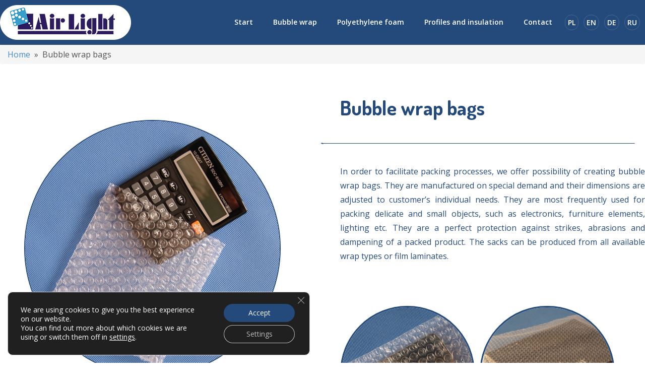

--- FILE ---
content_type: text/html; charset=UTF-8
request_url: https://airlight.pl/bubble-wrap/bubble-wrap-bags/?lang=en
body_size: 11324
content:


<!DOCTYPE html>


<html lang="en">
<head>
    <meta charset="UTF-8">
	    
    
        <style>
	.breadcrumb {
    padding: 8px 15px;
    margin-bottom: 20px;
    list-style: none;
    background-color: #f5f5f5;
    border-radius: 4px;
}
.breadcrumb a {
    color: #428bca;
    text-decoration: none;
}
	</style>
    <title>  Bubble wrap bags | Producent folii bąbelkowej Air Light</title>
	<meta name="description" content="" />
    <meta charset="UTF-8">
    <meta name="viewport" content="width=device-width, initial-scale=1.0, viewport-fit=cover">
    
    <!-- SEO Meta Tags -->
    <meta name="robots" content="index, follow, max-snippet:-1, max-image-preview:large, max-video-preview:-1">
    <link rel="canonical" href="https://airlight.pl/bubble-wrap/bubble-wrap-bags/?lang=en">
    
    <!-- Open Graph Meta Tags -->
    <meta property="og:title" content="  Bubble wrap bags">
    <meta property="og:description" content="">
    <meta property="og:image" content="https://airlight.pl/wp-content/uploads/2017/05/logo.png">
    <meta property="og:url" content="https://airlight.pl/bubble-wrap/bubble-wrap-bags/?lang=en">
    <meta property="og:type" content="website">
    <meta property="og:site_name" content="Producent folii bąbelkowej Air Light">
    
    <!-- Twitter Card Meta Tags -->
    <meta name="twitter:card" content="summary_large_image">
    <meta name="twitter:title" content="  Bubble wrap bags">
    <meta name="twitter:description" content="">
    <meta name="twitter:image" content="https://airlight.pl/wp-content/uploads/2017/05/logo.png">
    
    <link rel="stylesheet" href="https://maxcdn.bootstrapcdn.com/bootstrap/3.3.7/css/bootstrap.min.css" integrity="sha384-BVYiiSIFeK1dGmJRAkycuHAHRg32OmUcww7on3RYdg4Va+PmSTsz/K68vbdEjh4u" crossorigin="anonymous">
    <link rel="stylesheet" href="https://airlight.pl/wp-content/themes/webtec-theme/css/style.css" />
    <script src="https://code.jquery.com/jquery-3.1.1.min.js" integrity="sha256-hVVnYaiADRTO2PzUGmuLJr8BLUSjGIZsDYGmIJLv2b8="crossorigin="anonymous"></script>
    <script src="/wp-content/themes/webtec-theme/js/script.js"></script>
    <link href="https://fonts.googleapis.com/css?family=Open+Sans:300,400,500,600,700" rel="stylesheet">
    <link href="https://fonts.googleapis.com/css?family=Dosis:400,600|Kalam:300,400&amp;subset=latin-ext" rel="stylesheet">
    <style>
        /* np. import fontów */
    </style>
    <script>var et_site_url='https://airlight.pl';var et_post_id='545';function et_core_page_resource_fallback(a,b){"undefined"===typeof b&&(b=a.sheet.cssRules&&0===a.sheet.cssRules.length);b&&(a.onerror=null,a.onload=null,a.href?a.href=et_site_url+"/?et_core_page_resource="+a.id+et_post_id:a.src&&(a.src=et_site_url+"/?et_core_page_resource="+a.id+et_post_id))}
</script><link rel="alternate" hreflang="pl" href="https://airlight.pl/folia-pecherzykowa/woreczki-z-folii/" />
<link rel="alternate" hreflang="en" href="https://airlight.pl/bubble-wrap/bubble-wrap-bags/?lang=en" />
<link rel="alternate" hreflang="ru" href="https://airlight.pl/%d0%b2%d0%be%d0%b7%d0%b4%d1%83%d1%88%d0%bd%d0%be-%d0%bf%d1%83%d0%b7%d1%8b%d1%80%d1%87%d0%b0%d1%82%d0%b0%d1%8f-%d0%bf%d0%bb%d0%b5%d0%bd%d0%ba%d0%b0/%d0%bc%d0%b5%d1%88%d0%ba%d0%b8-%d0%b8%d0%b7-%d0%b2%d0%be%d0%b7%d0%b4%d1%83%d1%88%d0%bd%d0%be-%d0%bf%d1%83%d0%b7%d1%8b%d1%80%d1%87%d0%b0%d1%82%d0%be%d0%b9-%d0%bf%d0%bb%d0%b5%d0%bd%d0%ba%d0%b8/?lang=ru" />
<link rel="alternate" hreflang="de" href="https://airlight.pl/luftpolsterfolie/saecke-aus-luftpolsterfolie/?lang=de" />
<link rel='dns-prefetch' href='//fonts.googleapis.com' />
<link rel='dns-prefetch' href='//s.w.org' />
		<script type="text/javascript">
			window._wpemojiSettings = {"baseUrl":"https:\/\/s.w.org\/images\/core\/emoji\/2.2.1\/72x72\/","ext":".png","svgUrl":"https:\/\/s.w.org\/images\/core\/emoji\/2.2.1\/svg\/","svgExt":".svg","source":{"concatemoji":"https:\/\/airlight.pl\/wp-includes\/js\/wp-emoji-release.min.js?ver=4.7.31"}};
			!function(t,a,e){var r,n,i,o=a.createElement("canvas"),l=o.getContext&&o.getContext("2d");function c(t){var e=a.createElement("script");e.src=t,e.defer=e.type="text/javascript",a.getElementsByTagName("head")[0].appendChild(e)}for(i=Array("flag","emoji4"),e.supports={everything:!0,everythingExceptFlag:!0},n=0;n<i.length;n++)e.supports[i[n]]=function(t){var e,a=String.fromCharCode;if(!l||!l.fillText)return!1;switch(l.clearRect(0,0,o.width,o.height),l.textBaseline="top",l.font="600 32px Arial",t){case"flag":return(l.fillText(a(55356,56826,55356,56819),0,0),o.toDataURL().length<3e3)?!1:(l.clearRect(0,0,o.width,o.height),l.fillText(a(55356,57331,65039,8205,55356,57096),0,0),e=o.toDataURL(),l.clearRect(0,0,o.width,o.height),l.fillText(a(55356,57331,55356,57096),0,0),e!==o.toDataURL());case"emoji4":return l.fillText(a(55357,56425,55356,57341,8205,55357,56507),0,0),e=o.toDataURL(),l.clearRect(0,0,o.width,o.height),l.fillText(a(55357,56425,55356,57341,55357,56507),0,0),e!==o.toDataURL()}return!1}(i[n]),e.supports.everything=e.supports.everything&&e.supports[i[n]],"flag"!==i[n]&&(e.supports.everythingExceptFlag=e.supports.everythingExceptFlag&&e.supports[i[n]]);e.supports.everythingExceptFlag=e.supports.everythingExceptFlag&&!e.supports.flag,e.DOMReady=!1,e.readyCallback=function(){e.DOMReady=!0},e.supports.everything||(r=function(){e.readyCallback()},a.addEventListener?(a.addEventListener("DOMContentLoaded",r,!1),t.addEventListener("load",r,!1)):(t.attachEvent("onload",r),a.attachEvent("onreadystatechange",function(){"complete"===a.readyState&&e.readyCallback()})),(r=e.source||{}).concatemoji?c(r.concatemoji):r.wpemoji&&r.twemoji&&(c(r.twemoji),c(r.wpemoji)))}(window,document,window._wpemojiSettings);
		</script>
		<style type="text/css">
img.wp-smiley,
img.emoji {
	display: inline !important;
	border: none !important;
	box-shadow: none !important;
	height: 1em !important;
	width: 1em !important;
	margin: 0 .07em !important;
	vertical-align: -0.1em !important;
	background: none !important;
	padding: 0 !important;
}
</style>
<link rel='stylesheet' id='wpsm-comptable-styles-css'  href='https://airlight.pl/wp-content/plugins/table-maker/css/style.css?ver=1.9.1' type='text/css' media='all' />
<link rel='stylesheet' id='wpml-legacy-horizontal-list-0-css'  href='https://airlight.pl/wp-content/plugins/sitepress-multilingual-cms/templates/language-switchers/legacy-list-horizontal/style.css?ver=1' type='text/css' media='all' />
<link rel='stylesheet' id='et-builder-googlefonts-cached-css'  href='https://fonts.googleapis.com/css?family=Dosis%3A200%2C300%2Cregular%2C500%2C600%2C700%2C800%7COpen+Sans%3A300%2C300italic%2Cregular%2Citalic%2C600%2C600italic%2C700%2C700italic%2C800%2C800italic&#038;ver=4.7.31#038;subset=latin,latin-ext,cyrillic,greek,vietnamese,greek-ext,cyrillic-ext' type='text/css' media='all' />
<link rel='stylesheet' id='et-builder-modules-style-css'  href='https://airlight.pl/wp-content/plugins/divi-builder/includes/builder/styles/frontend-builder-plugin-style.min.css?ver=2.4.1' type='text/css' media='all' />
<link rel='stylesheet' id='dashicons-css'  href='https://airlight.pl/wp-includes/css/dashicons.min.css?ver=4.7.31' type='text/css' media='all' />
<link rel='stylesheet' id='moove_gdpr_frontend-css'  href='https://airlight.pl/wp-content/plugins/gdpr-cookie-compliance/dist/styles/gdpr-main-nf.css?ver=4.13.2' type='text/css' media='all' />
<style id='moove_gdpr_frontend-inline-css' type='text/css'>
				#moove_gdpr_cookie_modal .moove-gdpr-modal-content .moove-gdpr-tab-main h3.tab-title, 
				#moove_gdpr_cookie_modal .moove-gdpr-modal-content .moove-gdpr-tab-main span.tab-title,
				#moove_gdpr_cookie_modal .moove-gdpr-modal-content .moove-gdpr-modal-left-content #moove-gdpr-menu li a, 
				#moove_gdpr_cookie_modal .moove-gdpr-modal-content .moove-gdpr-modal-left-content #moove-gdpr-menu li button,
				#moove_gdpr_cookie_modal .moove-gdpr-modal-content .moove-gdpr-modal-left-content .moove-gdpr-branding-cnt a,
				#moove_gdpr_cookie_modal .moove-gdpr-modal-content .moove-gdpr-modal-footer-content .moove-gdpr-button-holder a.mgbutton, 
				#moove_gdpr_cookie_modal .moove-gdpr-modal-content .moove-gdpr-modal-footer-content .moove-gdpr-button-holder button.mgbutton,
				#moove_gdpr_cookie_modal .cookie-switch .cookie-slider:after, 
				#moove_gdpr_cookie_modal .cookie-switch .slider:after, 
				#moove_gdpr_cookie_modal .switch .cookie-slider:after, 
				#moove_gdpr_cookie_modal .switch .slider:after,
				#moove_gdpr_cookie_info_bar .moove-gdpr-info-bar-container .moove-gdpr-info-bar-content p, 
				#moove_gdpr_cookie_info_bar .moove-gdpr-info-bar-container .moove-gdpr-info-bar-content p a,
				#moove_gdpr_cookie_info_bar .moove-gdpr-info-bar-container .moove-gdpr-info-bar-content a.mgbutton, 
				#moove_gdpr_cookie_info_bar .moove-gdpr-info-bar-container .moove-gdpr-info-bar-content button.mgbutton,
				#moove_gdpr_cookie_modal .moove-gdpr-modal-content .moove-gdpr-tab-main .moove-gdpr-tab-main-content h1, 
				#moove_gdpr_cookie_modal .moove-gdpr-modal-content .moove-gdpr-tab-main .moove-gdpr-tab-main-content h2, 
				#moove_gdpr_cookie_modal .moove-gdpr-modal-content .moove-gdpr-tab-main .moove-gdpr-tab-main-content h3, 
				#moove_gdpr_cookie_modal .moove-gdpr-modal-content .moove-gdpr-tab-main .moove-gdpr-tab-main-content h4, 
				#moove_gdpr_cookie_modal .moove-gdpr-modal-content .moove-gdpr-tab-main .moove-gdpr-tab-main-content h5, 
				#moove_gdpr_cookie_modal .moove-gdpr-modal-content .moove-gdpr-tab-main .moove-gdpr-tab-main-content h6,
				#moove_gdpr_cookie_modal .moove-gdpr-modal-content.moove_gdpr_modal_theme_v2 .moove-gdpr-modal-title .tab-title,
				#moove_gdpr_cookie_modal .moove-gdpr-modal-content.moove_gdpr_modal_theme_v2 .moove-gdpr-tab-main h3.tab-title, 
				#moove_gdpr_cookie_modal .moove-gdpr-modal-content.moove_gdpr_modal_theme_v2 .moove-gdpr-tab-main span.tab-title,
				#moove_gdpr_cookie_modal .moove-gdpr-modal-content.moove_gdpr_modal_theme_v2 .moove-gdpr-branding-cnt a {
				 	font-weight: inherit				}
			#moove_gdpr_cookie_modal,#moove_gdpr_cookie_info_bar,.gdpr_cookie_settings_shortcode_content{font-family:'Open Sans',sans-serif}#moove_gdpr_save_popup_settings_button{background-color:#373737;color:#fff}#moove_gdpr_save_popup_settings_button:hover{background-color:#000}#moove_gdpr_cookie_info_bar .moove-gdpr-info-bar-container .moove-gdpr-info-bar-content a.mgbutton,#moove_gdpr_cookie_info_bar .moove-gdpr-info-bar-container .moove-gdpr-info-bar-content button.mgbutton{background-color:#244a7b}#moove_gdpr_cookie_modal .moove-gdpr-modal-content .moove-gdpr-modal-footer-content .moove-gdpr-button-holder a.mgbutton,#moove_gdpr_cookie_modal .moove-gdpr-modal-content .moove-gdpr-modal-footer-content .moove-gdpr-button-holder button.mgbutton,.gdpr_cookie_settings_shortcode_content .gdpr-shr-button.button-green{background-color:#244a7b;border-color:#244a7b}#moove_gdpr_cookie_modal .moove-gdpr-modal-content .moove-gdpr-modal-footer-content .moove-gdpr-button-holder a.mgbutton:hover,#moove_gdpr_cookie_modal .moove-gdpr-modal-content .moove-gdpr-modal-footer-content .moove-gdpr-button-holder button.mgbutton:hover,.gdpr_cookie_settings_shortcode_content .gdpr-shr-button.button-green:hover{background-color:#fff;color:#244a7b}#moove_gdpr_cookie_modal .moove-gdpr-modal-content .moove-gdpr-modal-close i,#moove_gdpr_cookie_modal .moove-gdpr-modal-content .moove-gdpr-modal-close span.gdpr-icon{background-color:#244a7b;border:1px solid #244a7b}#moove_gdpr_cookie_info_bar span.change-settings-button.focus-g,#moove_gdpr_cookie_info_bar span.change-settings-button:focus,#moove_gdpr_cookie_info_bar button.change-settings-button.focus-g,#moove_gdpr_cookie_info_bar button.change-settings-button:focus{-webkit-box-shadow:0 0 1px 3px #244a7b;-moz-box-shadow:0 0 1px 3px #244a7b;box-shadow:0 0 1px 3px #244a7b}#moove_gdpr_cookie_modal .moove-gdpr-modal-content .moove-gdpr-modal-close i:hover,#moove_gdpr_cookie_modal .moove-gdpr-modal-content .moove-gdpr-modal-close span.gdpr-icon:hover,#moove_gdpr_cookie_info_bar span[data-href]>u.change-settings-button{color:#244a7b}#moove_gdpr_cookie_modal .moove-gdpr-modal-content .moove-gdpr-modal-left-content #moove-gdpr-menu li.menu-item-selected a span.gdpr-icon,#moove_gdpr_cookie_modal .moove-gdpr-modal-content .moove-gdpr-modal-left-content #moove-gdpr-menu li.menu-item-selected button span.gdpr-icon{color:inherit}#moove_gdpr_cookie_modal .moove-gdpr-modal-content .moove-gdpr-modal-left-content #moove-gdpr-menu li a span.gdpr-icon,#moove_gdpr_cookie_modal .moove-gdpr-modal-content .moove-gdpr-modal-left-content #moove-gdpr-menu li button span.gdpr-icon{color:inherit}#moove_gdpr_cookie_modal .gdpr-acc-link{line-height:0;font-size:0;color:transparent;position:absolute}#moove_gdpr_cookie_modal .moove-gdpr-modal-content .moove-gdpr-modal-close:hover i,#moove_gdpr_cookie_modal .moove-gdpr-modal-content .moove-gdpr-modal-left-content #moove-gdpr-menu li a,#moove_gdpr_cookie_modal .moove-gdpr-modal-content .moove-gdpr-modal-left-content #moove-gdpr-menu li button,#moove_gdpr_cookie_modal .moove-gdpr-modal-content .moove-gdpr-modal-left-content #moove-gdpr-menu li button i,#moove_gdpr_cookie_modal .moove-gdpr-modal-content .moove-gdpr-modal-left-content #moove-gdpr-menu li a i,#moove_gdpr_cookie_modal .moove-gdpr-modal-content .moove-gdpr-tab-main .moove-gdpr-tab-main-content a:hover,#moove_gdpr_cookie_info_bar.moove-gdpr-dark-scheme .moove-gdpr-info-bar-container .moove-gdpr-info-bar-content a.mgbutton:hover,#moove_gdpr_cookie_info_bar.moove-gdpr-dark-scheme .moove-gdpr-info-bar-container .moove-gdpr-info-bar-content button.mgbutton:hover,#moove_gdpr_cookie_info_bar.moove-gdpr-dark-scheme .moove-gdpr-info-bar-container .moove-gdpr-info-bar-content a:hover,#moove_gdpr_cookie_info_bar.moove-gdpr-dark-scheme .moove-gdpr-info-bar-container .moove-gdpr-info-bar-content button:hover,#moove_gdpr_cookie_info_bar.moove-gdpr-dark-scheme .moove-gdpr-info-bar-container .moove-gdpr-info-bar-content span.change-settings-button:hover,#moove_gdpr_cookie_info_bar.moove-gdpr-dark-scheme .moove-gdpr-info-bar-container .moove-gdpr-info-bar-content button.change-settings-button:hover,#moove_gdpr_cookie_info_bar.moove-gdpr-dark-scheme .moove-gdpr-info-bar-container .moove-gdpr-info-bar-content u.change-settings-button:hover,#moove_gdpr_cookie_info_bar span[data-href]>u.change-settings-button,#moove_gdpr_cookie_info_bar.moove-gdpr-dark-scheme .moove-gdpr-info-bar-container .moove-gdpr-info-bar-content a.mgbutton.focus-g,#moove_gdpr_cookie_info_bar.moove-gdpr-dark-scheme .moove-gdpr-info-bar-container .moove-gdpr-info-bar-content button.mgbutton.focus-g,#moove_gdpr_cookie_info_bar.moove-gdpr-dark-scheme .moove-gdpr-info-bar-container .moove-gdpr-info-bar-content a.focus-g,#moove_gdpr_cookie_info_bar.moove-gdpr-dark-scheme .moove-gdpr-info-bar-container .moove-gdpr-info-bar-content button.focus-g,#moove_gdpr_cookie_info_bar.moove-gdpr-dark-scheme .moove-gdpr-info-bar-container .moove-gdpr-info-bar-content a.mgbutton:focus,#moove_gdpr_cookie_info_bar.moove-gdpr-dark-scheme .moove-gdpr-info-bar-container .moove-gdpr-info-bar-content button.mgbutton:focus,#moove_gdpr_cookie_info_bar.moove-gdpr-dark-scheme .moove-gdpr-info-bar-container .moove-gdpr-info-bar-content a:focus,#moove_gdpr_cookie_info_bar.moove-gdpr-dark-scheme .moove-gdpr-info-bar-container .moove-gdpr-info-bar-content button:focus,#moove_gdpr_cookie_info_bar.moove-gdpr-dark-scheme .moove-gdpr-info-bar-container .moove-gdpr-info-bar-content span.change-settings-button.focus-g,span.change-settings-button:focus,button.change-settings-button.focus-g,button.change-settings-button:focus,#moove_gdpr_cookie_info_bar.moove-gdpr-dark-scheme .moove-gdpr-info-bar-container .moove-gdpr-info-bar-content u.change-settings-button.focus-g,#moove_gdpr_cookie_info_bar.moove-gdpr-dark-scheme .moove-gdpr-info-bar-container .moove-gdpr-info-bar-content u.change-settings-button:focus{color:#244a7b}#moove_gdpr_cookie_modal.gdpr_lightbox-hide{display:none}
</style>
<link rel='stylesheet' id='sb_dcl_custom_css-css'  href='https://airlight.pl/wp-content/plugins/divi_extended_column_layouts/style.css?ver=4.7.31' type='text/css' media='all' />
<script type='text/javascript' src='https://airlight.pl/wp-includes/js/jquery/jquery.js?ver=1.12.4'></script>
<script type='text/javascript' src='https://airlight.pl/wp-includes/js/jquery/jquery-migrate.min.js?ver=1.4.1' defer '></script>
<link rel='https://api.w.org/' href='https://airlight.pl/wp-json/?lang=en/' />
<link rel="EditURI" type="application/rsd+xml" title="RSD" href="https://airlight.pl/xmlrpc.php?rsd" />
<link rel="wlwmanifest" type="application/wlwmanifest+xml" href="https://airlight.pl/wp-includes/wlwmanifest.xml" /> 
<link rel="canonical" href="https://airlight.pl/bubble-wrap/bubble-wrap-bags/?lang=en" />
<link rel='shortlink' href='https://airlight.pl/?p=545&#038;lang=en' />
<link rel="alternate" type="application/json+oembed" href="https://airlight.pl/wp-json/?lang=en%2Foembed%2F1.0%2Fembed&#038;url=https%3A%2F%2Fairlight.pl%2Fbubble-wrap%2Fbubble-wrap-bags%2F%3Flang%3Den" />
<link rel="alternate" type="text/xml+oembed" href="https://airlight.pl/wp-json/?lang=en%2Foembed%2F1.0%2Fembed&#038;url=https%3A%2F%2Fairlight.pl%2Fbubble-wrap%2Fbubble-wrap-bags%2F%3Flang%3Den&#038;format=xml" />
<meta name="generator" content="WPML ver:3.7.0 stt:1,3,41,46;" />
				<script>
				  // Define dataLayer and the gtag function.
				  window.dataLayer = window.dataLayer || [];
				  function gtag(){dataLayer.push(arguments);}

				  // Set default consent to 'denied' as a placeholder
				  // Determine actual values based on your own requirements
				  gtag('consent', 'default', {
				    'ad_storage': 'denied',
				    'ad_user_data': 'denied',
				    'ad_personalization': 'denied',
				    'analytics_storage': 'denied',
				    'personalization_storage': 'denied',
						'security_storage': 'denied',
						'functionality_storage': 'denied',
						'wait_for_update': '2000'
				  });
				</script>

				<!-- Google Tag Manager -->
				<script>(function(w,d,s,l,i){w[l]=w[l]||[];w[l].push({'gtm.start':
				new Date().getTime(),event:'gtm.js'});var f=d.getElementsByTagName(s)[0],
				j=d.createElement(s),dl=l!='dataLayer'?'&l='+l:'';j.async=true;j.src=
				'https://www.googletagmanager.com/gtm.js?id='+i+dl;f.parentNode.insertBefore(j,f);
				})(window,document,'script','dataLayer','GTM-MXHZJCV');</script>
				<!-- End Google Tag Manager -->
					<style type="text/css" id="wp-custom-css">
			/*
Tutaj możesz dodać własny CSS.

Naciśnij ikonkę pomocy, żeby dowiedzieć się więcej.
*/

.page-id-91 #text {
	display: none;
}		</style>
	<link rel="stylesheet" id="et-core-unified-cached-inline-styles" href="https://airlight.pl/wp-content/cache/et/1/1/545/et-core-unified-17663993420103.min.css" onerror="et_core_page_resource_fallback(this, true)" onload="et_core_page_resource_fallback(this)" />

<!-- Google Tag Manager -->
<script>(function(w,d,s,l,i){w[l]=w[l]||[];w[l].push({'gtm.start':
new Date().getTime(),event:'gtm.js'});var f=d.getElementsByTagName(s)[0],
j=d.createElement(s),dl=l!='dataLayer'?'&l='+l:'';j.async=true;j.src=
'https://www.googletagmanager.com/gtm.js?id='+i+dl;f.parentNode.insertBefore(j,f);
})(window,document,'script','dataLayer','GTM-MXHZJCV');</script>
<!-- End Google Tag Manager -->
<!-- Google tag (gtag.js) -->
<script async src="https://www.googletagmanager.com/gtag/js?id=G-6GSWG58QMB"></script>
<script>
  window.dataLayer = window.dataLayer || [];
  function gtag(){dataLayer.push(arguments);}
  gtag('js', new Date());

  gtag('config', 'G-6GSWG58QMB');
</script>

<script type="text/javascript">
jQuery( document ).ready(function() {
jQuery('.Tesztbuttom .et_pb_contact_submit').text('Senden');
});
</script>
<script type="application/ld+json">
{
  "@context": "https://schema.org",
  "@type": "Organization",
  "name": "Air Light Małgorzata Tymińska",
  "alternateName": "Air Light",
  "url": "https://airlight.pl/",
  "logo": "https://airlight.pl/wp-content/uploads/2017/05/logo.png"
}
</script>


</head>
<body data-rsssl=1 class="page-template-default page page-id-545 page-child parent-pageid-550 wp-custom-logo et-pb-theme-webtec et_minified_js et_minified_css et_divi_builder">

<!-- Google Tag Manager (noscript) -->
<noscript><iframe src="https://www.googletagmanager.com/ns.html?id=GTM-MXHZJCV"
height="0" width="0" style="display:none;visibility:hidden"></iframe></noscript>
<!-- End Google Tag Manager (noscript) -->

    <header>
    <!-- Primary Menu start -----
        <div class="primary-menu">
        <div class="wrapper">
                  <div class="menu"><ul>
<li class="page_item page-item-550 page_item_has_children current_page_ancestor current_page_parent"><a href="https://airlight.pl/bubble-wrap/?lang=en">Bubble wrap</a>
<ul class='children'>
	<li class="page_item page-item-545 current_page_item"><a href="https://airlight.pl/bubble-wrap/bubble-wrap-bags/?lang=en">Bubble wrap bags</a></li>
	<li class="page_item page-item-531"><a href="https://airlight.pl/bubble-wrap/film-laminates/?lang=en">Film laminates</a></li>
	<li class="page_item page-item-527"><a href="https://airlight.pl/bubble-wrap/sheets-of-bubble-wrap/?lang=en">Sheets of bubble wrap</a></li>
	<li class="page_item page-item-523"><a href="https://airlight.pl/bubble-wrap/wrap-rolls/?lang=en">Wrap rolls</a></li>
</ul>
</li>
<li class="page_item page-item-365"><a href="https://airlight.pl/kontakt/?lang=en">Kontakt</a></li>
<li class="page_item page-item-554 page_item_has_children"><a href="https://airlight.pl/polyethylene-foam/?lang=en">Polyethylene foam</a>
<ul class='children'>
	<li class="page_item page-item-541"><a href="https://airlight.pl/polyethylene-foam/jointing-band/?lang=en">Jointing band</a></li>
	<li class="page_item page-item-509"><a href="https://airlight.pl/polyethylene-foam/polyethylene-foam-bags/?lang=en">Polyethylene foam bags</a></li>
	<li class="page_item page-item-537"><a href="https://airlight.pl/polyethylene-foam/polyethylene-foam-in-rolls/?lang=en">Polyethylene foam in rolls</a></li>
	<li class="page_item page-item-535"><a href="https://airlight.pl/polyethylene-foam/polyethylene-foam-laminates/?lang=en">Polyethylene foam laminates</a></li>
	<li class="page_item page-item-529"><a href="https://airlight.pl/polyethylene-foam/sheets-of-polyethylene-foam/?lang=en">Sheets of polyethylene foam</a></li>
</ul>
</li>
<li class="page_item page-item-736 page_item_has_children"><a href="https://airlight.pl/profiles-and-insulation/?lang=en">Profiles and insulation</a>
<ul class='children'>
	<li class="page_item page-item-707"><a href="https://airlight.pl/profiles-and-insulation/foam-thermal-insulation/?lang=en">Foam thermal insulation</a></li>
	<li class="page_item page-item-697"><a href="https://airlight.pl/profiles-and-insulation/protective-profiles/?lang=en">Protective profiles</a></li>
</ul>
</li>
<li class="page_item page-item-334"><a href="https://airlight.pl/?lang=en">Start</a></li>
</ul></div>
        </div>
    </div>
         Primary Menu end -->

        <div class="wrapper menu">
            <div class="navbar-logo">
               <a href="https://airlight.pl/?lang=en" rel="home"><a href="https://airlight.pl/?lang=en" class="custom-logo-link" rel="home" itemprop="url"><img width="260" height="69" src="https://airlight.pl/wp-content/uploads/2017/05/logo.png" class="custom-logo" alt="Logo producenta folii pęcherzykowej i pianki polietylenowej" itemprop="logo" /></a></a>
            </div>
                <nav>
                <div id="burger-nav">
                    <span></span>
                    <span></span>
                    <span></span>
                    <span></span>
                    <span></span>
                    <span></span>
                 </div>
                   <nav class="menu-main_menu_eng-container"><ul id="menu-main_menu_eng" class=""><li id="menu-item-556" class="menu-item menu-item-type-post_type menu-item-object-page menu-item-home menu-item-556"><a href="https://airlight.pl/?lang=en">Start</a></li>
<li id="menu-item-557" class="menu-item menu-item-type-post_type menu-item-object-page current-page-ancestor current-menu-ancestor current-menu-parent current-page-parent current_page_parent current_page_ancestor menu-item-has-children menu-item-557"><a href="https://airlight.pl/bubble-wrap/?lang=en">Bubble wrap</a>
<ul class="sub-menu">
	<li id="menu-item-561" class="menu-item menu-item-type-post_type menu-item-object-page menu-item-561"><a href="https://airlight.pl/bubble-wrap/wrap-rolls/?lang=en">Wrap rolls</a></li>
	<li id="menu-item-558" class="menu-item menu-item-type-post_type menu-item-object-page current-menu-item page_item page-item-545 current_page_item menu-item-558"><a href="https://airlight.pl/bubble-wrap/bubble-wrap-bags/?lang=en">Bubble wrap bags</a></li>
	<li id="menu-item-560" class="menu-item menu-item-type-post_type menu-item-object-page menu-item-560"><a href="https://airlight.pl/bubble-wrap/sheets-of-bubble-wrap/?lang=en">Sheets of bubble wrap</a></li>
	<li id="menu-item-559" class="menu-item menu-item-type-post_type menu-item-object-page menu-item-559"><a href="https://airlight.pl/bubble-wrap/film-laminates/?lang=en">Film laminates</a></li>
</ul>
</li>
<li id="menu-item-562" class="menu-item menu-item-type-post_type menu-item-object-page menu-item-has-children menu-item-562"><a href="https://airlight.pl/polyethylene-foam/?lang=en">Polyethylene foam</a>
<ul class="sub-menu">
	<li id="menu-item-564" class="menu-item menu-item-type-post_type menu-item-object-page menu-item-564"><a href="https://airlight.pl/polyethylene-foam/polyethylene-foam-in-rolls/?lang=en">Polyethylene foam in rolls</a></li>
	<li id="menu-item-567" class="menu-item menu-item-type-post_type menu-item-object-page menu-item-567"><a href="https://airlight.pl/polyethylene-foam/polyethylene-foam-bags/?lang=en">Polyethylene foam bags</a></li>
	<li id="menu-item-566" class="menu-item menu-item-type-post_type menu-item-object-page menu-item-566"><a href="https://airlight.pl/polyethylene-foam/sheets-of-polyethylene-foam/?lang=en">Sheets of polyethylene foam</a></li>
	<li id="menu-item-565" class="menu-item menu-item-type-post_type menu-item-object-page menu-item-565"><a href="https://airlight.pl/polyethylene-foam/polyethylene-foam-laminates/?lang=en">Polyethylene foam laminates</a></li>
	<li id="menu-item-563" class="menu-item menu-item-type-post_type menu-item-object-page menu-item-563"><a href="https://airlight.pl/polyethylene-foam/jointing-band/?lang=en">Jointing band</a></li>
</ul>
</li>
<li id="menu-item-763" class="menu-item menu-item-type-custom menu-item-object-custom menu-item-has-children menu-item-763"><a>Profiles and insulation</a>
<ul class="sub-menu">
	<li id="menu-item-730" class="menu-item menu-item-type-post_type menu-item-object-page menu-item-730"><a href="https://airlight.pl/profiles-and-insulation/protective-profiles/?lang=en">Protective profiles</a></li>
	<li id="menu-item-731" class="menu-item menu-item-type-post_type menu-item-object-page menu-item-731"><a href="https://airlight.pl/profiles-and-insulation/foam-thermal-insulation/?lang=en">Foam thermal insulation</a></li>
</ul>
</li>
<li id="menu-item-568" class="menu-item menu-item-type-post_type menu-item-object-page menu-item-568"><a href="https://airlight.pl/kontakt/?lang=en">Contact</a></li>
<li id="menu-item-1085" class="wpml-ls-item menu-item menu-item-type-custom menu-item-object-custom menu-item-1085"><a href="https://airlight.pl/">PL</a></li>
<li id="menu-item-1086" class="wpml-ls-item menu-item menu-item-type-custom menu-item-object-custom menu-item-home menu-item-1086"><a href="https://airlight.pl/?lang=en">EN</a></li>
<li id="menu-item-1087" class="wpml-ls-item menu-item menu-item-type-custom menu-item-object-custom menu-item-1087"><a href="https://airlight.pl/?lang=de">DE</a></li>
<li id="menu-item-1088" class="wpml-ls-item menu-item menu-item-type-custom menu-item-object-custom menu-item-1088"><a href="https://airlight.pl/?lang=ru">RU</a></li>
</ul></nav>               </nav>
        </div>
    </header>
<div class="breadcrumb"><a href="https://airlight.pl/?lang=en" rel="nofollow">Home</a>&nbsp;&nbsp;&#187;&nbsp;&nbsp;Bubble wrap bags</div>
<div id="content">
            <div class="et_builder_outer_content" id="et_builder_outer_content">
				<div class="et_builder_inner_content et_pb_gutters3">
					<div class="et_pb_section et_pb_section_0 folia-podstrona et_section_regular et_section_transparent">
				
				
				
				
					<div class="et_pb_row et_pb_row_0 et_pb_gutters3">
				<div class="et_pb_column et_pb_column_1_2 et_pb_column_0    et_pb_css_mix_blend_mode_passthrough">
				
				
				<div class="et_pb_module et_pb_divider_0 et_pb_space et_pb_divider_hidden"><div class="et_pb_divider_internal"></div></div><div class="et_pb_module et_pb_image et_pb_image_0 et_animated et-waypoint et_always_center_on_mobile">
				
				
				<span class="et_pb_image_wrap"><img src="https://www.airlight.pl/nowa/wp-content/uploads/2017/05/woreczki-sub-main.jpg" alt="" /></span>
			</div>
			</div> <!-- .et_pb_column --><div class="et_pb_column et_pb_column_1_2 et_pb_column_1    et_pb_css_mix_blend_mode_passthrough et-last-child">
				
				
				<div class="et_pb_module et_pb_text et_pb_text_0 et_pb_bg_layout_dark  et_pb_text_align_left">
				
				
				<div class="et_pb_text_inner">
					<h1><strong>Bubble wrap bags</strong></h1>
				</div>
			</div> <!-- .et_pb_text --><div class="et_pb_module et_pb_image et_pb_image_1 arrow et_animated et-waypoint et_always_center_on_mobile">
				
				
				<span class="et_pb_image_wrap"><img src="https://www.airlight.pl/nowa/wp-content/uploads/2017/05/arrow2.png" alt="" /></span>
			</div><div class="et_pb_module et_pb_text et_pb_text_1 et_pb_bg_layout_light  et_pb_text_align_justified">
				
				
				<div class="et_pb_text_inner">
					<p>In order to facilitate packing processes, we offer possibility of creating bubble wrap bags. They are manufactured on special demand and their dimensions are adjusted to customer’s individual needs. They are most frequently used for packing delicate and small objects, such as electronics, furniture elements, lighting etc. They are a perfect protection against strikes, abrasions and dampening of a packed product. The sacks can be produced from all available wrap types or film laminates.</p>
				</div>
			</div> <!-- .et_pb_text --><div class="et_pb_module et_pb_divider_1 et_pb_space et_pb_divider_hidden"><div class="et_pb_divider_internal"></div></div><div class="et_pb_with_border et_pb_module et_pb_gallery et_pb_gallery_0 et_pb_bg_layout_light  et_pb_gallery_grid">
				<div class="et_pb_gallery_items et_post_gallery clearfix" data-per_page="3"><div class="et_pb_gallery_item et_pb_grid_item et_pb_bg_layout_light">
				<div class='et_pb_gallery_image portrait'>
					<a href="https://airlight.pl/wp-content/uploads/2017/05/woreczki-sub.jpg" title="worki z folii bąbelkowej do zabezpieczenia telefonu">
					<img src="https://airlight.pl/wp-content/uploads/2017/05/woreczki-sub.jpg" alt="worki z folii bąbelkowej do zabezpieczenia telefonu" />
					<span class="et_overlay et_pb_inline_icon" data-icon="&#x5b;"></span>
				</a>
				</div></div><div class="et_pb_gallery_item et_pb_grid_item et_pb_bg_layout_light">
				<div class='et_pb_gallery_image portrait'>
					<a href="https://airlight.pl/wp-content/uploads/2017/05/komputer-2.jpg" title="worki z folii bąbelkowej do zabezpieczenia laptopa">
					<img src="https://airlight.pl/wp-content/uploads/2017/05/komputer-2.jpg" alt="worki z folii bąbelkowej do zabezpieczenia laptopa" />
					<span class="et_overlay et_pb_inline_icon" data-icon="&#x5b;"></span>
				</a>
				</div></div><div class="et_pb_gallery_item et_pb_grid_item et_pb_bg_layout_light">
				<div class='et_pb_gallery_image portrait'>
					<a href="https://airlight.pl/wp-content/uploads/2017/05/monitor-1.jpg" title="worki z folii pęcherzykowej do zabezpieczenia monitora">
					<img src="https://airlight.pl/wp-content/uploads/2017/05/monitor-1.jpg" alt="worki z folii pęcherzykowej do zabezpieczenia monitora" />
					<span class="et_overlay et_pb_inline_icon" data-icon="&#x5b;"></span>
				</a>
				</div></div></div><!-- .et_pb_gallery_items --></div><!-- .et_pb_gallery -->
			</div> <!-- .et_pb_column -->
				
				
			</div> <!-- .et_pb_row -->
				
				
			</div> <!-- .et_pb_section --><div class="et_pb_section et_pb_section_1 nasze-produkty et_section_regular et_section_transparent">
				
				
				
				
					<div class="et_pb_row et_pb_row_1">
				<div class="et_pb_column et_pb_column_4_4 et_pb_column_2    et_pb_css_mix_blend_mode_passthrough et-last-child">
				
				
				<div class="et_pb_module et_pb_text et_pb_text_2 et_pb_bg_layout_light  et_pb_text_align_left">
				
				
				<div class="et_pb_text_inner">
					<p>Explore our products!</p>
				</div>
			</div> <!-- .et_pb_text --><div class="et_pb_module et_pb_image et_pb_image_2 et_animated et-waypoint et_always_center_on_mobile">
				
				
				<span class="et_pb_image_wrap"><img src="https://www.airlight.pl/nowa/wp-content/uploads/2017/05/arrow-sub-1.png" alt="" /></span>
			</div>
			</div> <!-- .et_pb_column -->
				
				
			</div> <!-- .et_pb_row --><div class="et_pb_row et_pb_row_2 sekcja-boxy et_pb_gutters4">
				<div class="et_pb_column et_pb_column_1_4 et_pb_column_3    et_pb_css_mix_blend_mode_passthrough">
				
				
				<div class="et_pb_module et_pb_blurb et_pb_blurb_0 et_pb_bg_layout_light  et_pb_text_align_center  et_pb_blurb_position_top">
				
				
				<div class="et_pb_blurb_content">
					<div class="et_pb_main_blurb_image"><a href="#"><span class="et_pb_image_wrap"><img src="https://www.airlight.pl/nowa/wp-content/uploads/2017/05/rolki-sub-1.jpg" alt="" class="et-waypoint et_pb_animation_top" /></span></a></div>
					<div class="et_pb_blurb_container">
						<h4 class="et_pb_module_header"><a href="#">Wrap rolls &gt;</a></h4>
						<div class="et_pb_blurb_description">
							
						</div><!-- .et_pb_blurb_description -->
					</div>
				</div> <!-- .et_pb_blurb_content -->
			</div> <!-- .et_pb_blurb -->
			</div> <!-- .et_pb_column --><div class="et_pb_column et_pb_column_1_4 et_pb_column_4    et_pb_css_mix_blend_mode_passthrough">
				
				
				<div class="et_pb_module et_pb_blurb et_pb_blurb_1 et_pb_bg_layout_light  et_pb_text_align_center  et_pb_blurb_position_top">
				
				
				<div class="et_pb_blurb_content">
					<div class="et_pb_main_blurb_image"><a href="#"><span class="et_pb_image_wrap"><img src="https://www.airlight.pl/nowa/wp-content/uploads/2017/05/formatki.jpg" alt="" class="et-waypoint et_pb_animation_top" /></span></a></div>
					<div class="et_pb_blurb_container">
						<h4 class="et_pb_module_header"><a href="#">Sheets of bubble wrap &gt;</a></h4>
						<div class="et_pb_blurb_description">
							
						</div><!-- .et_pb_blurb_description -->
					</div>
				</div> <!-- .et_pb_blurb_content -->
			</div> <!-- .et_pb_blurb -->
			</div> <!-- .et_pb_column --><div class="et_pb_column et_pb_column_1_4 et_pb_column_5    et_pb_css_mix_blend_mode_passthrough">
				
				
				<div class="et_pb_module et_pb_blurb et_pb_blurb_2 et_pb_bg_layout_light  et_pb_text_align_center  et_pb_blurb_position_top">
				
				
				<div class="et_pb_blurb_content">
					<div class="et_pb_main_blurb_image"><a href="#"><span class="et_pb_image_wrap"><img src="https://www.airlight.pl/nowa/wp-content/uploads/2017/05/laminaty-sub.jpg" alt="" class="et-waypoint et_pb_animation_top" /></span></a></div>
					<div class="et_pb_blurb_container">
						<h4 class="et_pb_module_header"><a href="#">Film laminates &gt;</a></h4>
						<div class="et_pb_blurb_description">
							
						</div><!-- .et_pb_blurb_description -->
					</div>
				</div> <!-- .et_pb_blurb_content -->
			</div> <!-- .et_pb_blurb -->
			</div> <!-- .et_pb_column --><div class="et_pb_column et_pb_column_1_4 et_pb_column_6    et_pb_css_mix_blend_mode_passthrough et-last-child">
				
				
				<div class="et_pb_module et_pb_blurb et_pb_blurb_3 et_pb_bg_layout_light  et_pb_text_align_center  et_pb_blurb_position_top">
				
				
				<div class="et_pb_blurb_content">
					<div class="et_pb_main_blurb_image"><a href="/polyethylene-foam/?lang=en"><span class="et_pb_image_wrap"><img src="https://www.airlight.pl/nowa/wp-content/uploads/2017/06/laminaty-piankowe.jpg" alt="" class="et-waypoint et_pb_animation_top" /></span></a></div>
					<div class="et_pb_blurb_container">
						<h4 class="et_pb_module_header"><a href="/polyethylene-foam/?lang=en">Polyethylene foam &gt;</a></h4>
						<div class="et_pb_blurb_description">
							
						</div><!-- .et_pb_blurb_description -->
					</div>
				</div> <!-- .et_pb_blurb_content -->
			</div> <!-- .et_pb_blurb -->
			</div> <!-- .et_pb_column -->
				
				
			</div> <!-- .et_pb_row -->
				
				
			</div> <!-- .et_pb_section --><div class="et_pb_section et_pb_section_3 sekcja-pytania et_pb_with_background et_section_regular">
				
				
				
				
					<div class="et_pb_row et_pb_row_3">
				<div class="et_pb_column et_pb_column_4_4 et_pb_column_7    et_pb_css_mix_blend_mode_passthrough et-last-child">
				
				
				<div class="et_pb_module et_pb_text et_pb_text_3 et_pb_bg_layout_dark  et_pb_text_align_center">
				
				
				<div class="et_pb_text_inner">
					<p style="text-align: center; font-weight: 600;">Did you check our offer and do you want to know more?</p>
				</div>
			</div> <!-- .et_pb_text -->
			</div> <!-- .et_pb_column -->
				
				
			</div> <!-- .et_pb_row --><div class="et_pb_row et_pb_row_4 et_pb_gutters1">
				<div class="et_pb_column et_pb_column_1_2 et_pb_column_8    et_pb_css_mix_blend_mode_passthrough">
				
				
				<div class="et_pb_module et_pb_image et_pb_image_3 et_animated et-waypoint et_always_center_on_mobile">
				
				
				<span class="et_pb_image_wrap"><img src="https://www.airlight.pl/nowa/wp-content/uploads/2017/05/znak.png" alt="" /></span>
			</div>
			</div> <!-- .et_pb_column --><div class="et_pb_column et_pb_column_1_2 et_pb_column_9    et_pb_css_mix_blend_mode_passthrough et-last-child">
				
				
				<div class="et_pb_module et_pb_text et_pb_text_4 et_pb_bg_layout_dark  et_pb_text_align_left">
				
				
				<div class="et_pb_text_inner">
					<p style="font-size: 26px; font-family: 'Kalam'; text-align: left; padding-bottom: 10px;"><em><img class="alignnone size-full wp-image-215" src="https://www.airlight.pl/nowa/wp-content/uploads/2017/05/mail.png" alt="" width="23" height="18" /> Write us</em></p>
<p style="font-size: 40px; text-align: left; font-weight: 600;"><a href="mailto:biuro@airlight.pl">biuro@airlight.pl</a></p>
				</div>
			</div> <!-- .et_pb_text -->
			</div> <!-- .et_pb_column -->
				
				
			</div> <!-- .et_pb_row -->
				
				
			</div> <!-- .et_pb_section -->
				</div>
			</div>        </div><!--content-->
	
   <footer>
	<div class="row footer-columns">
	<div class="wrapper">
		<div class="col-sm-4 footer-column footer-header">
			<aside id="text-3" class="widget widget_text"><h5 class="widget-title">Offer summary</h5>			<div class="textwidget"><ul>
<li><a href="/bubble-wrap/wrap-rolls/?lang=en">- Wrap rolls</a></li>
<li><a href="/bubble-wrap/bubble-wrap-bags/?lang=en">- Bubble wrap bags</a></li>
<li><a href="/bubble-wrap/sheets-of-bubble-wrap/?lang=en">- Sheets of bubble wrap</a></li>
<li><a href="/bubble-wrap/film-laminates/?lang=en">- Film laminates</a></li>
</ul>
<ul>
<li><a href="/polyethylene-foam/polyethylene-foam-in-rolls/?lang=en">- Polyethylene foam in rolls</a></li>
<li><a href="/polyethylene-foam/polyethylene-foam-bags/?lang=en">- Polyethylene foam bags</a></li>
<li><a href="/polyethylene-foam/sheets-of-polyethylene-foam/?lang=en">- Sheets of polyethylene foam</a></li>
<li><a href="/polyethylene-foam/polyethylene-foam-laminates/?lang=en">- Polyethylene foam laminates</a></li>
<li><a href="/polyethylene-foam/jointing-band/?lang=en">- Jointing band</a></li>
</ul>

</div>
		</aside>		</div>
		<div class="col-sm-4 footer-column">
			<aside id="text-4" class="widget widget_text"><h3 class="widget-title">Contact</h3>			<div class="textwidget"><p class="place">03-256 Warszawa</p>
<p>ul. Brzeziny 6b</p>
<p class="phone"><a href="tel:+48224782588">+48 22 478 25 88</a></p>
<p class="tel"><a href="tel:+48224782589">+48 22 478 25 89</a></p>
<p class="mail"><a href="mailto:biuro@airlight.pl">biuro@airlight.pl</a></p>
<br>
<p class="rodo"><a href="https://airlight.pl/informacje-o-cookie/" rel="nofollow">Polityka prywatności oraz obowiązek informacyjny Air Light</a></p></div>
		</aside>		</div>
		<div class="col-sm-4 footer-column">
			<aside id="text-5" class="widget widget_text">			<div class="textwidget"><div class="google-maps"><iframe src="https://www.google.com/maps/embed?pb=!1m18!1m12!1m3!1d4876.397735054113!2d21.031234133086137!3d52.330538279778835!2m3!1f0!2f0!3f0!3m2!1i1024!2i768!4f13.1!3m3!1m2!1s0x47193527acc31149%3A0xf083a2f7fe19b6!2sAir+Light!5e0!3m2!1spl!2spl!4v1504861752398" width="500" height="270" frameborder="0" style="border:0" allowfullscreen></iframe>
</div></div>
		</aside>		</div>
	</div>
	</div>
    
           <div class="row socket-columns">
                  <div class="socket wrapper">
                        <div class="copyrights">
                           <p>Copyright @ 2025 <a href="https://airlight.pl/">Air Light</a> | <a href="https://airlight.pl/folia-pecherzykowa/">Folia bąbelkowa</a>, <a href="https://airlight.pl/pianka-polietylenowa/">pianka PE</a>. Wszelkie prawa zastrzeżone.</p>
                       </div>
                       <div class="webtec">
                           <a href="http://webtec.pl" rel="nofollow"><p class="wb-logo">Realizacja:</p></a>
                       </div>
                   </div>
           </div>
	
  <!--copyscapeskip-->
  <aside id="moove_gdpr_cookie_info_bar" class="moove-gdpr-info-bar-hidden moove-gdpr-align-center moove-gdpr-dark-scheme gdpr_infobar_postion_bottom_left" aria-label="GDPR Cookie Banner" style="display: none;">
    <div class="moove-gdpr-info-bar-container">
      <div class="moove-gdpr-info-bar-content">
        
<div class="moove-gdpr-cookie-notice">
  <p>We are using cookies to give you the best experience on our website.</p><p>You can find out more about which cookies we are using or switch them off in <button  data-href="#moove_gdpr_cookie_modal" class="change-settings-button">settings</button>.</p>				<button class="moove-gdpr-infobar-close-btn gdpr-content-close-btn" aria-label="Close GDPR Cookie Banner">
					<span class="gdpr-sr-only">Close GDPR Cookie Banner</span>
					<i class="moovegdpr-arrow-close"></i>
				</button>
			</div>
<!--  .moove-gdpr-cookie-notice -->        
<div class="moove-gdpr-button-holder">
		  <button class="mgbutton moove-gdpr-infobar-allow-all gdpr-fbo-0" aria-label="Accept" >Accept</button>
	  				<button class="mgbutton moove-gdpr-infobar-settings-btn change-settings-button gdpr-fbo-2" data-href="#moove_gdpr_cookie_modal" aria-label="Settings">Settings</button>
							<button class="moove-gdpr-infobar-close-btn gdpr-fbo-3" aria-label="Close GDPR Cookie Banner" >
					<span class="gdpr-sr-only">Close GDPR Cookie Banner</span>
					<i class="moovegdpr-arrow-close"></i>
				</button>
			</div>
<!--  .button-container -->      </div>
      <!-- moove-gdpr-info-bar-content -->
    </div>
    <!-- moove-gdpr-info-bar-container -->
  </aside>
  <!-- #moove_gdpr_cookie_info_bar -->
  <!--/copyscapeskip-->
	<script type="text/javascript">
		var et_animation_data = [{"class":"et_pb_image_0","style":"slideLeft","repeat":"once","duration":"500ms","delay":"0ms","intensity":"10%","starting_opacity":"0%","speed_curve":"ease-in-out"},{"class":"et_pb_image_1","style":"slideRight","repeat":"once","duration":"500ms","delay":"0ms","intensity":"10%","starting_opacity":"0%","speed_curve":"ease-in-out"},{"class":"et_pb_image_2","style":"slideLeft","repeat":"once","duration":"500ms","delay":"0ms","intensity":"10%","starting_opacity":"0%","speed_curve":"ease-in-out"},{"class":"et_pb_image_3","style":"slideLeft","repeat":"once","duration":"500ms","delay":"0ms","intensity":"10%","starting_opacity":"0%","speed_curve":"ease-in-out"}];
	</script>
	<script type='text/javascript'>
/* <![CDATA[ */
var et_pb_custom = {"ajaxurl":"https:\/\/airlight.pl\/wp-admin\/admin-ajax.php","images_uri":"https:\/\/airlight.pl\/wp-content\/themes\/webtec-theme\/images","builder_images_uri":"https:\/\/airlight.pl\/wp-content\/plugins\/divi-builder\/includes\/builder\/images","et_frontend_nonce":"c1d65977f2","subscription_failed":"Please, check the fields below to make sure you entered the correct information.","et_ab_log_nonce":"5d6877b609","fill_message":"Please, fill in the following fields:","contact_error_message":"Please, fix the following errors:","invalid":"Invalid email","captcha":"Captcha","prev":"Prev","previous":"Previous","next":"Next","wrong_captcha":"You entered the wrong number in captcha.","is_builder_plugin_used":"1","ignore_waypoints":"no","is_divi_theme_used":"","widget_search_selector":".widget_search","is_ab_testing_active":"","page_id":"545","unique_test_id":"","ab_bounce_rate":"5","is_cache_plugin_active":"no","is_shortcode_tracking":""};
var et_pb_box_shadow_elements = [];
/* ]]> */
</script>
<script type='text/javascript' src='https://airlight.pl/wp-content/plugins/divi-builder/js/divi-builder.min.js?ver=2.4.1' defer '></script>
<script type='text/javascript' src='https://airlight.pl/wp-content/plugins/divi-builder/core/admin/js/common.js?ver=3.4.1' defer '></script>
<script type='text/javascript'>
/* <![CDATA[ */
var moove_frontend_gdpr_scripts = {"ajaxurl":"https:\/\/airlight.pl\/wp-admin\/admin-ajax.php","post_id":"545","plugin_dir":"https:\/\/airlight.pl\/wp-content\/plugins\/gdpr-cookie-compliance","show_icons":"all","is_page":"1","ajax_cookie_removal":"false","strict_init":"2","enabled_default":{"third_party":0,"advanced":1},"geo_location":"false","force_reload":"true","is_single":"","hide_save_btn":"false","current_user":"0","cookie_expiration":"30","script_delay":"2000","close_btn_action":"1","close_btn_rdr":"","scripts_defined":"{\"cache\":true,\"header\":\"\",\"body\":\"\",\"footer\":\"\",\"thirdparty\":{\"header\":\"\",\"body\":\"\",\"footer\":\"\"},\"advanced\":{\"header\":\"\\t\\t\\t\\t<script data-gdpr>\\n\\t\\t\\t\\t\\tgtag('consent', 'update', {\\n\\t\\t\\t      'ad_storage': 'granted',\\n\\t\\t\\t\\t    'ad_user_data': 'granted',\\n\\t\\t\\t\\t    'ad_personalization': 'granted',\\n\\t\\t\\t\\t    'analytics_storage': 'granted',\\n\\t\\t\\t\\t    'personalization_storage': 'granted',\\n\\t\\t\\t\\t\\t\\t'security_storage': 'granted',\\n\\t\\t\\t\\t\\t\\t'functionality_storage': 'granted',\\n\\t\\t\\t    });\\n\\n\\t\\t\\t    dataLayer.push({\\n\\t\\t\\t\\t\\t 'event': 'cookie_consent_update'\\n\\t\\t\\t\\t\\t});\\n\\t\\t\\t\\t<\\\/script>\\t\\n\\t\\t\\t\\t\",\"body\":\"\",\"footer\":\"\"}}","gdpr_scor":"true","wp_lang":"_en"};
/* ]]> */
</script>
<script type='text/javascript' src='https://airlight.pl/wp-content/plugins/gdpr-cookie-compliance/dist/scripts/main.js?ver=4.13.2' defer '></script>
<script type='text/javascript'>
var gdpr_consent__strict = "true"
var gdpr_consent__thirdparty = "false"
var gdpr_consent__advanced = "true"
var gdpr_consent__cookies = "strict|advanced"
</script>
<script type='text/javascript' src='https://airlight.pl/wp-includes/js/wp-embed.min.js?ver=4.7.31' defer '></script>
<script type='text/javascript'>
/* <![CDATA[ */
var icl_vars = {"current_language":"en","icl_home":"https:\/\/airlight.pl\/?lang=en","ajax_url":"https:\/\/airlight.pl\/wp-admin\/admin-ajax.php\/?lang=en","url_type":"3"};
/* ]]> */
</script>
<script type='text/javascript' src='https://airlight.pl/wp-content/plugins/sitepress-multilingual-cms/res/js/sitepress.js?ver=4.7.31' defer '></script>

    
  <!--copyscapeskip-->
  <!-- V1 -->
  <div id="moove_gdpr_cookie_modal" class="gdpr_lightbox-hide" role="complementary" aria-label="GDPR Settings Screen">
    <div class="moove-gdpr-modal-content moove-clearfix logo-position-left moove_gdpr_modal_theme_v1">
          
        <button class="moove-gdpr-modal-close" aria-label="Close GDPR Cookie Settings">
          <span class="gdpr-sr-only">Close GDPR Cookie Settings</span>
          <span class="gdpr-icon moovegdpr-arrow-close"></span>
        </button>
            <div class="moove-gdpr-modal-left-content">
        
<div class="moove-gdpr-company-logo-holder">
  <img src="https://airlight.pl/wp-content/uploads/2017/05/logo-big-300x79.png" alt="gdpr"   width="300"  height="79"  class="img-responsive" />
</div>
<!--  .moove-gdpr-company-logo-holder -->        <ul id="moove-gdpr-menu">
          
<li class="menu-item-on menu-item-privacy_overview menu-item-selected">
  <button data-href="#privacy_overview" class="moove-gdpr-tab-nav" aria-label="Privacy Overview">
    <span class="gdpr-nav-tab-title">Privacy Overview</span>
  </button>
</li>

  <li class="menu-item-strict-necessary-cookies menu-item-off">
    <button data-href="#strict-necessary-cookies" class="moove-gdpr-tab-nav" aria-label="Strictly Necessary Cookies">
      <span class="gdpr-nav-tab-title">Strictly Necessary Cookies</span>
    </button>
  </li>



  <li class="menu-item-advanced-cookies menu-item-off">
    <button data-href="#advanced-cookies" class="moove-gdpr-tab-nav" aria-label="Additional Cookies">
      <span class="gdpr-nav-tab-title">Additional Cookies</span>
    </button>
  </li>

        </ul>
        
<div class="moove-gdpr-branding-cnt">
  		<a href="https://wordpress.org/plugins/gdpr-cookie-compliance/" rel="noopener noreferrer" target="_blank" class='moove-gdpr-branding'>Powered by&nbsp; <span>GDPR Cookie Compliance</span></a>
		</div>
<!--  .moove-gdpr-branding -->      </div>
      <!--  .moove-gdpr-modal-left-content -->
      <div class="moove-gdpr-modal-right-content">
        <div class="moove-gdpr-modal-title">
           
        </div>
        <!-- .moove-gdpr-modal-ritle -->
        <div class="main-modal-content">

          <div class="moove-gdpr-tab-content">
            
<div id="privacy_overview" class="moove-gdpr-tab-main">
      <span class="tab-title">Privacy Overview</span>
    <div class="moove-gdpr-tab-main-content">
  	<p>This website uses cookies so that we can provide you with the best user experience possible. Cookie information is stored in your browser and performs functions such as recognising you when you return to our website and helping our team to understand which sections of the website you find most interesting and useful.</p>
  	  </div>
  <!--  .moove-gdpr-tab-main-content -->

</div>
<!-- #privacy_overview -->            
  <div id="strict-necessary-cookies" class="moove-gdpr-tab-main" style="display:none">
    <span class="tab-title">Strictly Necessary Cookies</span>
    <div class="moove-gdpr-tab-main-content">
      <p>Strictly Necessary Cookie should be enabled at all times so that we can save your preferences for cookie settings.</p>
      <div class="moove-gdpr-status-bar gdpr-checkbox-disabled checkbox-selected">
        <div class="gdpr-cc-form-wrap">
          <div class="gdpr-cc-form-fieldset">
            <label class="cookie-switch" for="moove_gdpr_strict_cookies">    
              <span class="gdpr-sr-only">Enable or Disable Cookies</span>        
              <input type="checkbox" aria-label="Strictly Necessary Cookies" disabled checked="checked"  value="check" name="moove_gdpr_strict_cookies" id="moove_gdpr_strict_cookies">
              <span class="cookie-slider cookie-round" data-text-enable="Enabled" data-text-disabled="Disabled"></span>
            </label>
          </div>
          <!-- .gdpr-cc-form-fieldset -->
        </div>
        <!-- .gdpr-cc-form-wrap -->
      </div>
      <!-- .moove-gdpr-status-bar -->
              <div class="moove-gdpr-strict-warning-message" style="margin-top: 10px;">
          <p>If you disable this cookie, we will not be able to save your preferences. This means that every time you visit this website you will need to enable or disable cookies again.</p>
        </div>
        <!--  .moove-gdpr-tab-main-content -->
                                              
    </div>
    <!--  .moove-gdpr-tab-main-content -->
  </div>
  <!-- #strict-necesarry-cookies -->
            
            
  <div id="advanced-cookies" class="moove-gdpr-tab-main" style="display:none">
    <span class="tab-title">Additional Cookies</span>
    <div class="moove-gdpr-tab-main-content">
      <p>This website uses the following additional cookies:</p>
<p>(List the cookies that you are using on the website here.)</p>
      <div class="moove-gdpr-status-bar">
        <div class="gdpr-cc-form-wrap">
          <div class="gdpr-cc-form-fieldset">
            <label class="cookie-switch" for="moove_gdpr_advanced_cookies">    
              <span class="gdpr-sr-only">Enable or Disable Cookies</span>
              <input type="checkbox" aria-label="Additional Cookies" value="check" name="moove_gdpr_advanced_cookies" id="moove_gdpr_advanced_cookies" >
              <span class="cookie-slider cookie-round" data-text-enable="Enabled" data-text-disabled="Disabled"></span>
            </label>
          </div>
          <!-- .gdpr-cc-form-fieldset -->
        </div>
        <!-- .gdpr-cc-form-wrap -->
      </div>
      <!-- .moove-gdpr-status-bar -->
          <div class="moove-gdpr-strict-secondary-warning-message" style="margin-top: 10px; display: none;">
        <p>Please enable Strictly Necessary Cookies first so that we can save your preferences!</p>
      </div>
      <!--  .moove-gdpr-strict-secondary-warning-message -->
         
    </div>
    <!--  .moove-gdpr-tab-main-content -->
  </div>
  <!-- #advanced-cookies -->
            
          </div>
          <!--  .moove-gdpr-tab-content -->
        </div>
        <!--  .main-modal-content -->
        <div class="moove-gdpr-modal-footer-content">
          <div class="moove-gdpr-button-holder">
			  		<button class="mgbutton moove-gdpr-modal-allow-all button-visible" aria-label="Enable All">Enable All</button>
		  					<button class="mgbutton moove-gdpr-modal-save-settings button-visible" aria-label="Save Settings">Save Settings</button>
				</div>
<!--  .moove-gdpr-button-holder -->        </div>
        <!--  .moove-gdpr-modal-footer-content -->
      </div>
      <!--  .moove-gdpr-modal-right-content -->

      <div class="moove-clearfix"></div>

    </div>
    <!--  .moove-gdpr-modal-content -->
  </div>
  <!-- #moove_gdpr_cookie_modal -->
  <!--/copyscapeskip-->
</body>
</html>

--- FILE ---
content_type: text/css
request_url: https://airlight.pl/wp-content/themes/webtec-theme/css/style.css
body_size: 4840
content:
/* --- GENERAL --- */

html, div, span, applet, object, iframe,
h1, h2, h3, h4, h5, h6, p, blockquote, pre,
a, abbr, acronym, address, big, cite, code,
del, dfn, em, img, ins, kbd, q, s, samp,
small, strike, strong, sub, sup, tt, var,
b, u, i, center,
dl, dt, dd, ol, ul, li,
fieldset, form, label, legend,
table, caption, tbody, tfoot, thead, tr, th, td,
article, aside, canvas, details, embed,
figure, figcaption, footer, header, hgroup,
menu, nav, output, ruby, section, summary,
time, mark, audio, video {
    margin: 0;
    padding: 0;
    border: 0;
}

* {
    -webkit-box-sizing: border-box;
    box-sizing: border-box;
}

body {
    font-size: 16px;
    color: #525252;
    font-family: 'Open Sans', sans-serif;
}

.wrapper {
    max-width: 1280px;
    margin: 0 auto;
}

.wrapper::after {
    content: '';
    clear: both;
    display: block;
}

@font-face {
    font-family: FontAwesome;
    src: url(../fonts/fontawesome-webfont.woff);
}

a:focus, a:hover {
    color: #CDA62D;
    -webkit-transition: all 0.3s;
    transition: all 0.3s;
}


/* --- BANER --- */

.baner-button a {
    -webkit-transition: all 0.4s !important;
    transition: all 0.4s !important;
}

.baner-button a:hover {
    opacity: 0.7;
    -webkit-transition: all 0.4s !important;
    transition: all 0.4s !important;
}

.et_divi_builder #et_builder_outer_content .et_pb_slider .et_pb_container {
    width: 100% !important;
}

.et_pb_slide_title, .et_pb_slide_content h3 {
    background-color: #fff !important;
    border-radius: 50px !important;
    position: relative;
}

.et_divi_builder #et_builder_outer_content .et_pb_slide_content h3 {
    background-color: #fff !important;
    border-radius: 50px !important;
    position: relative;
    color: #244a7b !important;
    padding: 15px !important;
    width: 80%;
    margin-left: -10% !important;
    font-size: italic;
    font-family: 'Kalam', sans-serif;
    font-size: 39px;
    font-weight: lighter;
}

.et_pb_slide_title::before {
    background-color: #244a7b;
    border-radius: 50%;
    content: "";
    height: 90px;
    left: 5px;
    position: absolute;
    top: 5px;
    width: 90px;
}

.et_pb_slide_content h3::before {
    background-color: #244a7b;
    border-radius: 50%;
    content: "";
    height: 60px;
    left: 5px;
    position: absolute;
    top: 5px;
    width: 60px;
}

.page-id-337 .et_pb_slide_title::before {
    position: static;
}

.baner-button {
    display: -webkit-box;
    display: -ms-flexbox;
    display: flex;
    -webkit-box-align: center;
    -ms-flex-align: center;
    align-items: center;
    -webkit-box-pack: end;
    -ms-flex-pack: end;
    justify-content: flex-end;
}

.baner-button p {
    font-size: 38px;
    font-weight: lighter !important;
    padding-bottom: 0 !important;
    padding-right: 25px !important;
}

.baner-button a {
    background-image: url("/wp-content/uploads/2017/05/strzalka.png") !important;
    background-repeat: no-repeat !important;
    background-position: center !important;
    height: 120px;
    width: 133px;
    display: block;
    font-size: 18px;
    font-weight: 600;
    padding-top: 40px !important;
    padding-left: 20px !important;
}


.et_divi_builder #et_builder_outer_content .et_pb_slide_description h2 {
    padding: 20px 0 !important;
    margin-bottom: 15px !important;
}

.et_pb_slide.et_pb_bg_layout_dark.et_pb_slider_with_overlay.et_pb_media_alignment_center.et_pb_slide_0.et-pb-active-slide, .et_pb_slides {
    height: 403px;
}

#et_builder_outer_content .slider-text p {
    padding-bottom: 0;
}

.slider-text {
    max-width: 680px;
    margin: 0 auto !important;
    padding: 40px 0 !important;
    position: relative;
}

nav a:focus, nav a:hover {
    color: #244a7b;
    -webkit-transition: all 0.3s;
    transition: all 0.3s;
    background-color: #fff;
}

/*
nav .sub-menu a:focus, nav .sub-menu a:hover {
    color: #fff;
    transition: all 0.3s;
    background-color: #244a7b;
}
*/



/* ------ MENU ------ */

header {
    background-color: #244a7b;
}

.navbar-logo {
    margin-right: auto;
    z-index: 999;
    max-height: 100px;
}

header .menu {
    display: -webkit-box;
    display: -ms-flexbox;
    display: flex;
    -webkit-box-align: center;
    -ms-flex-align: center;
    align-items: center;
    padding: 10px 0;
}

nav {
    z-index: 999;
}

.custom-logo {
    width: auto;
    max-height: 95px;
}

nav ul {
    display: -webkit-box;
    display: -ms-flexbox;
    display: flex;
}

nav ul li ul {
    display: -webkit-box;
    display: -ms-flexbox;
    display: flex;
    -webkit-box-orient: vertical;
    -webkit-box-direction: normal;
    -ms-flex-direction: column;
    flex-direction: column;
}

nav ul li {
    list-style-type: none;
    text-decoration: none;
    position: relative;
    margin-right: 10px !important;
}

nav .sub-menu li {
    margin-right: 0 !important;
}

nav li, nav .sub-menu li {
    -webkit-transition: all 0.4s;
    transition: all 0.4s;
}

nav li:hover, nav .sub-menu li:hover {
    -webkit-transition: all 0.4s;
    transition: all 0.4s;
}

nav li:hover a, nav .sub-menu li:hover a {
    text-decoration: none;
}

/*
nav .sub-menu li:hover {
    background-color: #244a7b;
    color: #fff;
}
*/
nav .sub-menu li a {
    border-right: none;
}

nav ul li:hover > ul {
    height: auto;
    overflow: visible;
}

li:hover .sub-menu {
    border: 1px solid #244a7b;
}

nav li a {
    text-decoration: none;
    font-size: 14px;
    color: #fff;
    padding: 5px 15px;
    line-height: 38px;
    font-weight: 600;
    border-radius: 20px;
    -webkit-transition: all 0.3s;
    transition: all 0.3s;
}

.current-menu-item a {
    background-color: #fff;
    color: #244a7b;
}

li > ul {
    height: 0;
    left: 0;
    margin: 0;
    overflow: hidden;
    position: absolute;
    top: 100%;
    width: auto !important;
    z-index: 9;
}

 li ul ul {
    height: 0;
    margin: 0 0 0 98%;
    overflow: hidden;
    position: absolute;
    top: 0;
    z-index: 9;
}

.sub-menu li ul li {
    width: 250%;
    background-color: pink;
}

.sub-menu li {
    background-color: #244a7b;
    height: auto;
    margin-left: 0;
    position: relative;
    width: 100%;
}

.sub-menu a {
    text-decoration: none;
    min-width: 140px;
    display: inline-block;
}

#menu-main_menu-de .sub-menu a,
#menu-main_menu-ru .sub-menu a {
    word-break: break-all;
}

#menu-item-89 .sub-menu a {
    min-width: 172px;
}

#menu-item-88 .sub-menu a {
    min-width: 185px !important;
}

nav .sub-menu li a {
    border-radius: 0;
}

.sub-menu {
    margin-top: -3px;
    border-radius: 20px !important;
}

.sub-menu li {
    background-color: #fff;
}

.sub-menu li a {
    color: #3b3b3b;
}

.sub-menu li a:hover {
    color: #244a7b;
}

.sub-menu li a::before {
    content: '> ';
    color: #244a7b;
}

.sub-menu li:last-child {
    border-bottom-left-radius: 20px;
    border-bottom-right-radius: 20px;
}

.sub-menu li:first-child {
    border-top-left-radius: 20px;
    border-top-right-radius: 20px;
}

nav .sub-menu li:first-child a {
    border-top-left-radius: 20px;
    border-top-right-radius: 20px;
}

nav .sub-menu li:last-child a {
    border-bottom-left-radius: 20px;
    border-bottom-right-radius: 20px;
}

.open {
    -webkit-transition: 1s;
    transition: 1s;
}



/* ----- LANGUAGES in MENU ------ */

nav li.wpml-ls-item a, nav li.wpml-ls-item.current-menu-item a {
    padding: 5px;
    border: 1px solid #476790;
}


/* ----- GŁÓWNA ------- */

.round-img1 img {
    padding: 20px 10px 0 10px !important;
}

.round-img1 .et_overlay ::before {
    position: absolute;
    content: 'xxxxxxxxxxxxxx';
    width: 20px;
    height: 2px;
    color: #000;
    bottom: 10px;
    background-image: url("/wp-content/uploads/2017/05/plus.png");
}

.round-img2 img {
    padding: 20px 10px 0 0 !important;
}

.round-img3 img {
    margin-left: 30px !important;
    margin-bottom: 10px !important;
}

.round-img4 img {
    padding: 35px 20px 10px 20px !important;
}

.sekcja-pecherzykowa .sekcja-boxy .et_pb_column.et_pb_column_1_4 {
    border: 2px solid #fff !important;
    border-radius: 50% !important;
    width: 195px !important;
    height: 195px !important;
}

.sekcja-pecherzyk .sekcja-boxy .et_pb_column.et_pb_column_1_4 .et_pb_image {
    border: 2px solid #fff !important;
}

.sekcja-pecherzykowa .sekcja-boxy .et_pb_image::after {
    content: '';
    width: 10px;
    height: 10px;
    position: absolute;
    color: #000;
}

.sekcja-boxy img span::before {
    content: '';
    background-image: url("/wp-content/uploads/2017/05/plus-blue.png");
    position: absolute;
}

.sekcja-pytania a:hover {
    color: #CDA62D !important;
}


/* ------ FOOTER ------ */

footer {
    overflow: hidden;
}

footer .row {
    background-color: #fff;
    margin: 0;
}

footer .footer-title h2 {
    font-size: 48px;
    color: #b6df4e;
    text-transform: uppercase;
    font-weight: 600;
}

.footer-title {
    position: relative;
    margin-bottom: 10px;
}

footer .footer-title h2::after {
    content: '';
    position: absolute;
    width: 200%;
    margin-left: -450px;
    bottom: 0;
    left: 0;
    border-bottom: 1px solid #fff;
}

footer .wrapper {
    padding-top: 10px;
    padding-bottom: 20px;
}

footer .footer-title.wrapper {
    padding: 10px 0;
}

footer h5, footer h3 {
    font-size: 25px;
    padding-bottom: 20px;
    margin-bottom: 20px;
    line-height: 20px;
    color: #666666;
    font-family: 'Dosis', sans-serif;
}

footer p, footer ul li, footer p a {
    color: #666666;
    font-size: 13px;
}

footer ul li {
    list-style-type: none;
}

.textwidget > p {
    line-height: 22px;
}

footer a:hover {
    text-decoration: none;
}

footer li a {
    color: #666666;
}

.widget-title {
    position: relative;
}

.widget-title {
    display: inline-block;
    position: relative;
}

.widget-title::after {
    border-bottom: 2px solid #244a7b;
    content: "";
    height: 1px;
    position: absolute;
    width: 50px;
    left: 0;
    bottom: 0;
    border-radius: 5px;
}

#text-3 .textwidget {
    display: -webkit-box;
    display: -ms-flexbox;
    display: flex;
    -webkit-box-orient: vertical;
    -webkit-box-direction: normal;
    -ms-flex-direction: column;
    flex-direction: column;
    line-height: 25px;
}

#text-2 .textwidget {
    margin-right: 40px;
}

.textwidget > ul:first-child {
    margin-right: 60px;
}

#pronamic_cookie_holder {
     background: #244a7b none repeat scroll 0 0 !important;
}

footer .place, footer .tel, footer .phone, footer .mail, footer .rodo, footer #text-4 p {
    background-repeat: no-repeat;
    background-position: left center;
    padding-left: 30px;
}

footer .place {
    background-image: url("/wp-content/uploads/2017/05/place.png");
}

footer .tel {
    background-image: url("/wp-content/uploads/2017/05/tel.png");
}

footer .phone {
    background-image: url("/wp-content/uploads/2017/05/phone-footer.png");
}

footer .mail {
    background-image: url("/wp-content/uploads/2017/05/mail-footer.png");
}

footer .rodo {
    background-image: url("/wp-content/uploads/2018/09/file2.png");
}




/* ------ PODSTRONY ------ */

.folia-podstrona .et_pb_image,.folia-podstrona .et_pb_image img, .folia-podstrona .et_pb_gallery_image, .folia-podstrona .et_pb_gallery_item {
    border-radius: 50% !important;
}

.folia-podstrona .et_pb_module.arrow> img {
    border-radius: 0 !important;
}

.folia-podstrona .et_pb_gallery_items {
    display: -webkit-box;
    display: -ms-flexbox;
    display: flex;
}

.folia-podstrona .et_pb_gallery_item {
    margin-right: 10px !important;
}

.folia-podstrona .et_pb_column_0 .et_pb_image img {
    border: 2px solid #244a7b !important;
}

.nasze-produkty h4 {
    font-family: 'Kalam', sans-serif;
}

.nasze-produkty .et_pb_blurb_content img {
    border-radius: 50% !important;
    border: 3px solid #244a7b !important;
}

.et_divi_builder #et_builder_outer_content .nasze-produkty .et_pb_main_blurb_image {
    margin-bottom: 10px;
}

.folia-podstrona ul a {
    color: #244a7b !important;
}

.folia-podstrona ul a:hover {
    text-decoration: underline !important;
    color: #cda62d !important;
}

.podstrona-kontakt a {
    color: #244A7B !important;
    -webkit-transition: all 0.3s !important;
    transition: all 0.3s !important;
}

.podstrona-kontakt a:hover {
    color: #CDA62D !important;
    -webkit-transition: all 0.3s !important;
    transition: all 0.3s !important;
}

.et_divi_builder #et_builder_outer_content .tabela tbody td {
    font-size: 14px !important;
}

#content ul li {
    list-style-image: url("/wp-content/uploads/2017/09/arrow-pointing-to-right.png") !important;
}

#content .folia-podstrona ul {
    display: inline-block !important;
    text-align: left !important;
}

.sekcja-pytania .phone {
    white-space: nowrap;
}


/* --- FOOTER --- */
.col-sm-4.footer-column:nth-child(2) {
    width: 20%;
}
        .socket-columns {
            border-top: 1px solid #ccc;
            font-size: 14px;
            color: #5d5d5d;
        }

        .footer-columns .wrapper::after    {
            content: '';
            display: block;
            clear: both;
        }

        .footer-columns {
            padding: 30px 0 10px 0;
        }

        .copyrights {
            margin-right: auto;
        }

        .socket {
            display: -ms-flexbox;
            display: -webkit-box;
            display: flex;
            -ms-flex-pack: justify;
                -webkit-box-pack: justify;
                justify-content: space-between;
            -ms-flex-wrap: wrap;
                flex-wrap: wrap;
            color: #5d5d5d;
            font-size: 13px;
            padding: 0 15px;
        }

        footer .wb-logo {
            background-image: url(/wp-content/themes/webtec-theme/images/webtec.png);
            background-repeat: no-repeat;
            background-position: center right;
            width: 210px;
            padding: 10px 0;
        }

        .copyrights p {
            padding: 10px 0;
        }

        .webtec {
            position: relative;
        }

        .webtec::before {
            content: "";
            position: absolute;
            display: block;
            font-size: 12px;
            text-align: center;
            right: 0;
            bottom: 50px;
            padding: 10px;
            overflow: hidden;
            clip: rect(0 0 0 0);
            background-color: #000;
            color: #fff;
            transition-duration: 1s;
                -webkit-transition-duration: 1s;
            z-index: 999;
            line-height: 20px;
        }

        .webtec:hover::before {
            content: "Inspirujemy innowacyjną technologią. Skontaktuj się z nami.";
            clip: rect(0 300px 100px 0);
            min-height: 70px;
            overflow: visible;
        }

        .row.socket-columns {
            background-color: #fff;
        }

        footer .socket a {
            color: #5d5d5d;
        }


/* ------ MEDIA STYLES ------- */

@media screen and (max-width: 1920px) {
    nav li a {
        display: block;
        line-height: normal;
    }

    .sub-menu {
        margin-top: 0;
    }
}

@media screen and (max-width: 990px) {

    nav li a {
        padding: 5px 15px;
    }

    .kontener {
        padding: 0 20px !important;
    }

    footer .socket {
        padding: 0 15px;
    }

    .podstrona-kontakt .et_pb_contact_form_0 {
        margin: 0 15px !important;
    }
    .et_pb_contact_captcha_question{
        color: #FFF
    }

}


@media screen and (max-width: 980px) {

/* menu new */

#burger-nav {
  width: 60px;
  height: 45px;
  position: relative;
  margin: 0 auto;
      -webkit-transform: rotate(0deg);
  transform: rotate(0deg);
      -webkit-transition: .5s ease-in-out;
  transition: .5s ease-in-out;
  cursor: pointer;
}

#burger-nav span {
  display: block;
  position: absolute;
  height: 6px;
  width: 50%;
  background: #fff;
  opacity: 1;
      -webkit-transform: rotate(0deg);
  transform: rotate(0deg);
      -webkit-transition: .25s ease-in-out;
  transition: .25s ease-in-out;
}

#burger-nav span:nth-child(even) {
  left: 50%;
  border-radius: 0 9px 9px 0;
}

#burger-nav span:nth-child(odd) {
  left:0px;
  border-radius: 9px 0 0 9px;
}

#burger-nav span:nth-child(1), #burger-nav span:nth-child(2) {
  top: 0px;
}

#burger-nav span:nth-child(3), #burger-nav span:nth-child(4) {
  top: 18px;
}

#burger-nav span:nth-child(5), #burger-nav span:nth-child(6) {
  top: 36px;
}

#burger-nav.open span:nth-child(1),#burger-nav.open span:nth-child(6) {
      -webkit-transform: rotate(45deg);
  transform: rotate(45deg);
}

#burger-nav.open span:nth-child(2),#burger-nav.open span:nth-child(5) {
      -webkit-transform: rotate(-45deg);
  transform: rotate(-45deg);
}

#burger-nav.open span:nth-child(1) {
  left: 5px;
  top: 7px;
}

#burger-nav.open span:nth-child(2) {
  left: calc(50% - 5px);
  top: 7px;
}

#burger-nav.open span:nth-child(3) {
  left: -50%;
  opacity: 0;
}

#burger-nav.open span:nth-child(4) {
  left: 100%;
  opacity: 0;
}

#burger-nav.open span:nth-child(5) {
  left: 5px;
  top: 29px;
}

#burger-nav.open span:nth-child(6) {
  left: calc(50% - 5px);
  top: 29px;
}
}


@media screen and (max-width: 980px) {

    /* --- style dla menu --- */
    #burger-nav {
        width: 50px;
        height: 50px; /* wysokość jak logo */
      /*  background-image: url("../images/burger3.png");
        background-repeat: no-repeat;
        background-position: center right; */
        cursor: pointer;
        margin: 30px 20px 10px 10px;
        position: absolute;
        right: 0;
        top: 0;
        z-index: 9999;
    }

    nav li a:hover::after, nav .current-menu-item a::after {
        content: none;
    }

    header .menu {
        display: block;
        position: relative;
    }
    nav ul {
        height: 0;
        overflow: hidden;
        display: block;
    }
    nav li a {
        line-height: 30px;
        color: #000;
    }
    header {
        display: block;
        padding-top: 0;
    }

    .sub-menu li ul li {
        width: 100%;
    }

    .sub-menu li {
        width: 100%;
    }

    .custom-logo {
        width: auto;
    }
    .navbar-logo {
        margin-right: auto;
        overflow: visible;
        position: relative;
        width: 70%;
        z-index: 999;
    }
    .open {
        padding-top: 80px;
    }

    .menu li a, .sub-menu li a {
        color: #fff;
    }

    .current-menu-item a {
        color: #3b3b3b !important;
    }

    .sub-menu.open li:hover {
        background-color: inherit;
    }

    a:hover, a:focus {
        color: #000 !important;
    }

    nav ul li
    {
        height: auto;
        padding: 0;
    }
    nav li {
        width: 100%;
    }
    nav li a {
        display: block;
        text-align: left;
        padding: 5px 10px;
    }
    nav li:hover, nav .sub-menu li:hover
    {
        background-color: inherit;
        text-decoration: none;
    }
    .sub-menu a
    {
        padding: 5px;
    }
    .open
    {
        height: auto;
        overflow: visible;
        margin: 0;
        padding: 0;
        width: 100%;
        position: relative;
        margin-top: 10px;
    }
    .sub-menu.open li
    {
        padding: 0 0 0 20px;
        text-align: left;
        background-color: inherit;
    }

    nav .sub-menu li a {
        border-radius: 20px;
        padding-left: 10px;
    }

    nav li.wpml-ls-item a {
        border: 1px solid #476790;
        float: left;
        margin-left: 10px;
        width: 42px;
        text-align: center;
}

    li:hover .sub-menu {
        border: none;
    }

    .wpml-ls-item {
        margin-top: 5px;
    }
}
    /* --- koniec styli dla menu --- */
    @media screen and (max-width: 768px) {

    .baner-button a:hover {
        color: #fff !important;
    }

    .et_divi_builder #et_builder_outer_content .et_pb_slide_content h3 {
        width: auto;
        margin-left: 10px !important;
        margin-bottom: 10px !important;
    }

    .et_pb_slide_content h3::before, .et_pb_slide_title::before {
        content: none;
    }

    .sekcja-folia, .sekcja-folia .et_pb_row {
        padding-bottom: 0 !important;
    }

    .sekcja-folia .et_pb_column {
        margin-bottom: 0 !important;
    }

    .et_divi_builder #et_builder_outer_content .et_pb_section_1 {
        background-size: 160% 100% !important;
    }

    .et_divi_builder #et_builder_outer_content .sekcja-boxy {
        background-image: none !important;
    }

    .sekcja-pecherzykowa .sekcja-boxy .et_pb_column.et_pb_column_1_4 {
        border: 2px solid transparent !important;
    }

    .et_divi_builder #et_builder_outer_content .sekcja-pecherzykowa .sekcja-boxy .et_pb_image {
        border: 2px solid #fff !important;
    }

    .et_divi_builder #et_builder_outer_content .sekcja-pecherzykowa .sekcja-boxy p {
        text-align: center !important;
        padding-bottom: 10px;
        padding-right: 35px;
    }

    .et_pb_module.et-waypoint.et_pb_image.et_pb_animation_right.et_pb_image_8.et_always_center_on_mobile.et-animated > img {
        max-width: 80% !important;
    }

    .sekcja-polietylenowa .sekcja-boxy p {
        text-align: center !important;
        padding-right: 35px !important;
    }

    .sekcja-pytania .et_pb_module > img {
        margin: 25px auto 10px !important;
    }


    /* --- style dla stopki --- */
    .footer-title {
        padding-left: 15px !important;
    }

    footer .wrapper {
        display: -webkit-box;
        display: -ms-flexbox;
        display: flex;
        -ms-flex-wrap: wrap;
        flex-wrap: wrap;
        width: 100%;
    }
    footer .col-sm-3, footer .col-sm-3:first-child {
        width: 50%;
    }

    footer .footer-column {
        margin-bottom: 20px;
    }

    .textwidget > p {
        font-size: 13px;
    }

    footer a:hover, footer a:focus {
        color: #CDA62D !important;
    }

}

@media screen and (max-width: 630px) {
    .col-sm-4.footer-column:nth-child(2) {
        width: 50%;
    }
}



@media screen and (max-width: 480px) {

    .baner-button p {
        font-size: 30px;
    }

    .et_divi_builder #et_builder_outer_content .et_pb_fullwidth_slider_0.et_pb_slider .et_pb_slide_description h2.et_pb_slide_title, .et_divi_builder #et_builder_outer_content .et_pb_fullwidth_slider_0.et_pb_slider .et_pb_slide_description h2.et_pb_slide_title a {
        font-size: 45px !important;
    }

    .sekcja-pytania .et_pb_row_5 {
        padding: 10px 0 5px 0 !important;
    }

    .sekcja-pytania .et_pb_row_5 .et_pb_column {
        margin-bottom: 10px !important;
    }

    footer .footer-title h2 {
        padding: 15px 0;
    }

    .sekcja-pecherzykowa .sekcja-boxy .et_pb_image {
        height: 170px !important;
        width: 170px !important;
    }

    .sekcja-pecherzykowa .et_pb_image_2 {
        padding-left: 20px !important;
    }

    .sekcja-pytania p {
        line-height: 1em;
    }

    .folia-podstrona .et_pb_image_1 > img {
        padding-left: 20px !important;
    }

    .folia-podstrona ul {
        margin-left: 0 !important;
    }

    .folia-podstrona ul li {
        list-style-type: none !important;
    }
}


@media screen and (max-width: 420px) {

    #text-2 .textwidget {
        margin-right: 10px;
    }

    .et_divi_builder #et_builder_outer_content .et_pb_section_1 {
        background-size: 200% 100% !important;
    }

    .google-maps {
        position: relative;
        padding-bottom: 75%;
        height: 0;
        overflow: hidden;
    }
    .google-maps iframe {
        position: absolute;
        top: 0;
        left: 0;
        width: 100% !important;
        height: 100% !important;
    }

}


@media screen and (max-width: 390px) {
    footer .col-sm-4 {
        width: 100%;
    }

    .col-sm-4.footer-column:nth-child(2) {
    width: 100%;
}

    footer .footer-column {
        margin-bottom: 30px;
    }
}

@media screen and (max-width: 340px) {
    .custom-logo {
        padding: 10px;
    }

    nav li a {
        font-size: 13px;
    }

    .sekcja-pytania .phone {
        font-size: 35px !important;
}
}


.et_divi_builder #et_builder_outer_content .et_pb_row.sekcja-boxy {
    background-image: url("https://www.airlight.pl/nowa/wp-content/uploads/2017/05/plusyn.png") !important;
}


--- FILE ---
content_type: text/css
request_url: https://airlight.pl/wp-content/cache/et/1/1/545/et-core-unified-17663993420103.min.css
body_size: 651
content:
.et_divi_builder #et_builder_outer_content .et_pb_blurb_2.et_pb_blurb{font-style:italic}.et_divi_builder #et_builder_outer_content .et_pb_blurb_2 .et_pb_main_blurb_image .et_pb_image_wrap{max-width:100%}.et_divi_builder #et_builder_outer_content .et_pb_blurb_3.et_pb_blurb h4,.et_divi_builder #et_builder_outer_content.et_pb_blurb_3.et_pb_blurb h4 a,.et_divi_builder #et_builder_outer_content.et_pb_blurb_3.et_pb_blurb h1.et_pb_module_header,.et_divi_builder #et_builder_outer_content.et_pb_blurb_3.et_pb_blurb h1.et_pb_module_header a,.et_divi_builder #et_builder_outer_content.et_pb_blurb_3.et_pb_blurb h2.et_pb_module_header,.et_divi_builder #et_builder_outer_content.et_pb_blurb_3.et_pb_blurb h2.et_pb_module_header a,.et_divi_builder #et_builder_outer_content.et_pb_blurb_3.et_pb_blurb h3.et_pb_module_header,.et_divi_builder #et_builder_outer_content.et_pb_blurb_3.et_pb_blurb h3.et_pb_module_header a,.et_divi_builder #et_builder_outer_content.et_pb_blurb_3.et_pb_blurb h5.et_pb_module_header,.et_divi_builder #et_builder_outer_content.et_pb_blurb_3.et_pb_blurb h5.et_pb_module_header a,.et_divi_builder #et_builder_outer_content.et_pb_blurb_3.et_pb_blurb h6.et_pb_module_header,.et_divi_builder #et_builder_outer_content.et_pb_blurb_3.et_pb_blurb h6.et_pb_module_header a{font-style:italic;font-size:16px;color:#3b3b3b!important}.et_divi_builder #et_builder_outer_content .et_pb_blurb_3.et_pb_blurb{font-style:italic}.et_divi_builder #et_builder_outer_content .et_pb_blurb_2.et_pb_blurb h4,.et_divi_builder #et_builder_outer_content.et_pb_blurb_2.et_pb_blurb h4 a,.et_divi_builder #et_builder_outer_content.et_pb_blurb_2.et_pb_blurb h1.et_pb_module_header,.et_divi_builder #et_builder_outer_content.et_pb_blurb_2.et_pb_blurb h1.et_pb_module_header a,.et_divi_builder #et_builder_outer_content.et_pb_blurb_2.et_pb_blurb h2.et_pb_module_header,.et_divi_builder #et_builder_outer_content.et_pb_blurb_2.et_pb_blurb h2.et_pb_module_header a,.et_divi_builder #et_builder_outer_content.et_pb_blurb_2.et_pb_blurb h3.et_pb_module_header,.et_divi_builder #et_builder_outer_content.et_pb_blurb_2.et_pb_blurb h3.et_pb_module_header a,.et_divi_builder #et_builder_outer_content.et_pb_blurb_2.et_pb_blurb h5.et_pb_module_header,.et_divi_builder #et_builder_outer_content.et_pb_blurb_2.et_pb_blurb h5.et_pb_module_header a,.et_divi_builder #et_builder_outer_content.et_pb_blurb_2.et_pb_blurb h6.et_pb_module_header,.et_divi_builder #et_builder_outer_content.et_pb_blurb_2.et_pb_blurb h6.et_pb_module_header a{font-style:italic;font-size:16px;color:#3b3b3b!important}.et_divi_builder #et_builder_outer_content .et_pb_blurb_1 .et_pb_main_blurb_image .et_pb_image_wrap{max-width:100%}.et_divi_builder #et_builder_outer_content .et_pb_blurb_0.et_pb_blurb{font-style:italic}.et_divi_builder #et_builder_outer_content .et_pb_blurb_0 .et_pb_main_blurb_image .et_pb_image_wrap{max-width:100%}.et_divi_builder #et_builder_outer_content .et_pb_blurb_1.et_pb_blurb h4,.et_divi_builder #et_builder_outer_content.et_pb_blurb_1.et_pb_blurb h4 a,.et_divi_builder #et_builder_outer_content.et_pb_blurb_1.et_pb_blurb h1.et_pb_module_header,.et_divi_builder #et_builder_outer_content.et_pb_blurb_1.et_pb_blurb h1.et_pb_module_header a,.et_divi_builder #et_builder_outer_content.et_pb_blurb_1.et_pb_blurb h2.et_pb_module_header,.et_divi_builder #et_builder_outer_content.et_pb_blurb_1.et_pb_blurb h2.et_pb_module_header a,.et_divi_builder #et_builder_outer_content.et_pb_blurb_1.et_pb_blurb h3.et_pb_module_header,.et_divi_builder #et_builder_outer_content.et_pb_blurb_1.et_pb_blurb h3.et_pb_module_header a,.et_divi_builder #et_builder_outer_content.et_pb_blurb_1.et_pb_blurb h5.et_pb_module_header,.et_divi_builder #et_builder_outer_content.et_pb_blurb_1.et_pb_blurb h5.et_pb_module_header a,.et_divi_builder #et_builder_outer_content.et_pb_blurb_1.et_pb_blurb h6.et_pb_module_header,.et_divi_builder #et_builder_outer_content.et_pb_blurb_1.et_pb_blurb h6.et_pb_module_header a{font-style:italic;font-size:16px;color:#3b3b3b!important}.et_divi_builder #et_builder_outer_content .et_pb_blurb_1.et_pb_blurb{font-style:italic}.et_divi_builder #et_builder_outer_content .et_pb_blurb_3 .et_pb_main_blurb_image .et_pb_image_wrap{max-width:100%}.et_divi_builder #et_builder_outer_content .et_pb_section_2{padding-top:2%;padding-bottom:2%}.et_divi_builder #et_builder_outer_content .et_pb_row_4{max-width:60%!important;width:60%}.et_divi_builder #et_builder_outer_content .et_pb_image_3{text-align:center}.et_divi_builder #et_builder_outer_content .et_pb_text_4{font-family:'Dosis',Helvetica,Arial,Lucida,sans-serif}.et_divi_builder #et_builder_outer_content .et_pb_text_4 h1{font-family:'Dosis',Helvetica,Arial,Lucida,sans-serif}.et_divi_builder #et_builder_outer_content .et_pb_text_3 h1{font-family:'Dosis',Helvetica,Arial,Lucida,sans-serif;font-size:35px}.et_divi_builder #et_builder_outer_content .et_pb_text_3{font-family:'Dosis',Helvetica,Arial,Lucida,sans-serif;font-size:35px}.et_divi_builder #et_builder_outer_content .et_pb_section_3{padding-top:2%;padding-bottom:2%}.et_divi_builder #et_builder_outer_content .et_pb_section_3.et_pb_section{background-color:#244a7b!important}.et_divi_builder #et_builder_outer_content .et_pb_text_3.et_pb_text{color:#ffffff!important}.et_divi_builder #et_builder_outer_content .et_pb_blurb_0.et_pb_blurb h4,.et_divi_builder #et_builder_outer_content.et_pb_blurb_0.et_pb_blurb h4 a,.et_divi_builder #et_builder_outer_content.et_pb_blurb_0.et_pb_blurb h1.et_pb_module_header,.et_divi_builder #et_builder_outer_content.et_pb_blurb_0.et_pb_blurb h1.et_pb_module_header a,.et_divi_builder #et_builder_outer_content.et_pb_blurb_0.et_pb_blurb h2.et_pb_module_header,.et_divi_builder #et_builder_outer_content.et_pb_blurb_0.et_pb_blurb h2.et_pb_module_header a,.et_divi_builder #et_builder_outer_content.et_pb_blurb_0.et_pb_blurb h3.et_pb_module_header,.et_divi_builder #et_builder_outer_content.et_pb_blurb_0.et_pb_blurb h3.et_pb_module_header a,.et_divi_builder #et_builder_outer_content.et_pb_blurb_0.et_pb_blurb h5.et_pb_module_header,.et_divi_builder #et_builder_outer_content.et_pb_blurb_0.et_pb_blurb h5.et_pb_module_header a,.et_divi_builder #et_builder_outer_content.et_pb_blurb_0.et_pb_blurb h6.et_pb_module_header,.et_divi_builder #et_builder_outer_content.et_pb_blurb_0.et_pb_blurb h6.et_pb_module_header a{font-style:italic;font-size:16px;color:#3b3b3b!important}.et_divi_builder #et_builder_outer_content .et_pb_image_2{margin-left:0}.et_divi_builder #et_builder_outer_content .et_pb_text_0{font-family:'Dosis',Helvetica,Arial,Lucida,sans-serif;font-size:40px;padding-top:20px!important}.et_divi_builder #et_builder_outer_content .et_pb_text_0 h1{font-family:'Dosis',Helvetica,Arial,Lucida,sans-serif;font-size:40px;color:#244a7b!important}.et_divi_builder #et_builder_outer_content .et_pb_image_1{margin-left:-40px!important;margin-left:0}.et_divi_builder #et_builder_outer_content .et_pb_text_1.et_pb_text{color:#244a7b!important}.et_divi_builder #et_builder_outer_content .et_pb_text_0.et_pb_text{color:#244a7b!important}.et_divi_builder #et_builder_outer_content .et_pb_image_0{margin-top:25px!important;text-align:center}.et_divi_builder #et_builder_outer_content .et_pb_row_0.et_pb_row{padding-top:0px;padding-bottom:0px}.et_divi_builder #et_builder_outer_content .et_pb_row_0{max-width:1280px!important}.et_divi_builder #et_builder_outer_content .et_pb_divider_0{height:40px}.et_divi_builder #et_builder_outer_content .et_pb_text_1 p{line-height:1.8em}.et_divi_builder #et_builder_outer_content .et_pb_text_1{font-family:'Open Sans',Helvetica,Arial,Lucida,sans-serif;font-size:16px;line-height:1.8em;line-height:1.6em!important}.et_divi_builder #et_builder_outer_content .et_pb_section_1{padding-top:2%;padding-bottom:2%}.et_divi_builder #et_builder_outer_content .et_pb_text_2.et_pb_text{color:#244a7b!important}.et_divi_builder #et_builder_outer_content .et_pb_text_2{font-family:'Dosis',Helvetica,Arial,Lucida,sans-serif;font-weight:700;font-size:36px;padding-bottom:0px!important}.et_divi_builder #et_builder_outer_content .et_pb_text_2 h1{font-family:'Dosis',Helvetica,Arial,Lucida,sans-serif;font-weight:700;font-size:36px;color:#244a7b!important}.et_divi_builder #et_builder_outer_content .et_pb_gallery_0 .et_overlay{background-color:rgba(36,74,123,0.51);border-color:rgba(36,74,123,0.51)}.et_divi_builder #et_builder_outer_content .et_pb_gallery_0 .et_overlay:before{color:#ffffff!important}.et_divi_builder #et_builder_outer_content .et_pb_text_1 h1{font-family:'Open Sans',Helvetica,Arial,Lucida,sans-serif;font-size:16px;color:#244a7b!important;line-height:1.8em}.et_divi_builder #et_builder_outer_content .et_pb_divider_1{height:50px}.et_divi_builder #et_builder_outer_content .et_pb_gallery_0.et_pb_gallery .et_pb_gallery_item{border-width:3px;border-style:solid;border-color:#244a7b}.et_divi_builder #et_builder_outer_content .et_pb_section_0{padding-top:2%;padding-bottom:2%}@media only screen and (min-width:768px) and (max-width:980px){.et_divi_builder #et_builder_outer_content .et_pb_divider_1{display:none!important}.et_divi_builder #et_builder_outer_content .et_pb_divider_0{display:none!important}}@media only screen and (max-width:767px){.et_divi_builder #et_builder_outer_content .et_pb_divider_1{display:none!important}.et_divi_builder #et_builder_outer_content .et_pb_divider_0{display:none!important}}

--- FILE ---
content_type: application/javascript
request_url: https://airlight.pl/wp-content/themes/webtec-theme/js/script.js
body_size: 52
content:
$(document).ready(function(){
    
    $("#burger-nav").on("click", function(){
        
        $("header nav ul").toggleClass("open");
        
    });
    
    $(document).ready(function(){
	$('#burger-nav').click(function(){
		$(this).toggleClass('open');
        $('.menu ul').toggleClass('open-nav');
	});
});
	
	$(".screen-reader-text").on("click", function(){
        
        $("header nav ul form input").toggleClass("wb-show");
        
    });
/*	
	$(".search-box").on("click", function(){
        
        $("header nav ul form input").toggleClass("show");
        
    });
/*	
	$( ".search-box" ).click(function() {
    //alert($( this ).css( "transform" ));
    if (  $( this ).css( "transform" ) == 'none' ){
        $(this).css("transform","translateY(10px)");
    } else {
        $(this).css("transform","translateY(-10px)" );
    }
	});
*/	
});